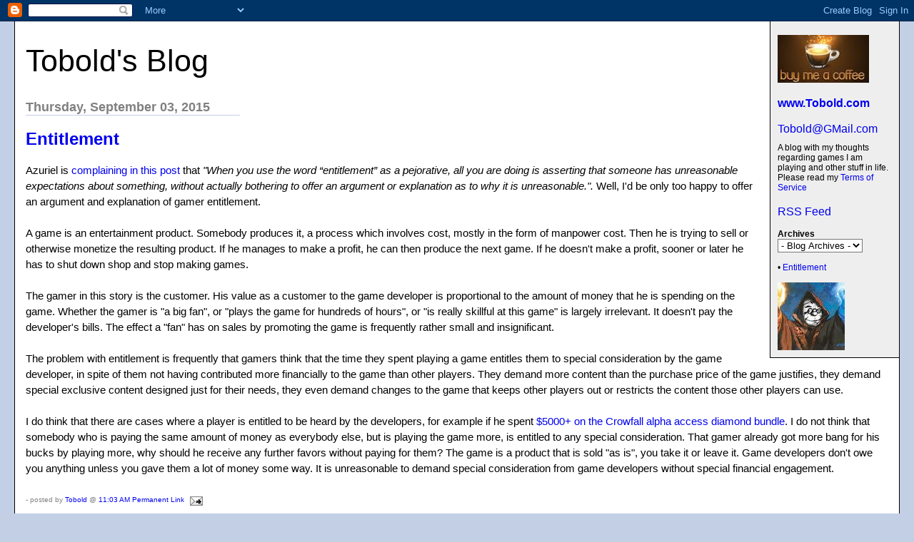

--- FILE ---
content_type: text/html; charset=UTF-8
request_url: https://tobolds.blogspot.com/2015/09/entitlement.html?showComment=1441287804361
body_size: 21084
content:
<html><head><title>Tobold's Blog: Entitlement</title>

<style>

body{margin:0px 0px 0px 0px;font-family:arial, helvetica;background-color:#C3CFE5;max-width:1280px;}
#main{margin:20px;border:1px solid #000;background-color:#fff;padding:0px 0px 15px 15px}
#Title{font-size:43px;padding-left:0px;padding-top:10px;text-transform:none}
#Title a {text-decoration:inherit;color:inherit;}
#Description{padding:0px;padding-top:10px;font-size:12px;font-weight:normal}
.DateHeader{border-bottom:solid 1px #C3CFE5;font-size:18px;text-align:left;margin-top:30px;width:300px;margin-bottom:0px;color:gray;font-weight:bold}
.PostTitle{font-size:24px;font-weight:bold;font-family:arial, helvetica;}
.Post{margin-bottom:20px;font-size:15px;padding-right:15px;line-height:22px;font-family:arial, helvetica;color:black;}
.PostFooter{margin-bottom:10px;margin-left:0px;color:gray;font-size:10px}
#menu{border-left:1px solid #000;border-bottom:1px solid #000;float:right;padding:10px;width:160px;margin:0px 0px 10px 10px;background-color:#eee}
p{margin:0px 10px 10px 10px}
#SideBar{font-size:12px;margin-top:15px}
a{text-decoration:none}
a:hover{background-color:#C3CFE5}
.blogComments{font-size:16px;font-weight:bold;font-family:arial, helvetica;}
.blogComment{margin-bottom:20px;font-size:15px;font-weight:normal;padding-right:15px;line-height:22px;font-family:arial, helvetica;color:black;}
.deleted-comment {font-style:italic;color:gray;}
.byline{margin-bottom:10px;margin-left:0px;margin-right:10px;color:gray;font-size:10px;display:inline;}
.profile-datablock { }
.profile-img {display:inline;}
.profile-img img {float:left;margin:0 10px 5px 0;}
.profile-data strong {display:block;}
.profile-textblock {margin-left:0px;}
.profile-link {margin-left:0px;}
h2.sidebar-title {font-size:inherit;}
blockquote {margin: 1em 200px 1em 5em; font-style: italic; background: #EEE; padding:10px;}
</style>
<!-- Meta Information -->
<script type="text/javascript">(function() { (function(){function b(g){this.t={};this.tick=function(h,m,f){var n=f!=void 0?f:(new Date).getTime();this.t[h]=[n,m];if(f==void 0)try{window.console.timeStamp("CSI/"+h)}catch(q){}};this.getStartTickTime=function(){return this.t.start[0]};this.tick("start",null,g)}var a;if(window.performance)var e=(a=window.performance.timing)&&a.responseStart;var p=e>0?new b(e):new b;window.jstiming={Timer:b,load:p};if(a){var c=a.navigationStart;c>0&&e>=c&&(window.jstiming.srt=e-c)}if(a){var d=window.jstiming.load;
c>0&&e>=c&&(d.tick("_wtsrt",void 0,c),d.tick("wtsrt_","_wtsrt",e),d.tick("tbsd_","wtsrt_"))}try{a=null,window.chrome&&window.chrome.csi&&(a=Math.floor(window.chrome.csi().pageT),d&&c>0&&(d.tick("_tbnd",void 0,window.chrome.csi().startE),d.tick("tbnd_","_tbnd",c))),a==null&&window.gtbExternal&&(a=window.gtbExternal.pageT()),a==null&&window.external&&(a=window.external.pageT,d&&c>0&&(d.tick("_tbnd",void 0,window.external.startE),d.tick("tbnd_","_tbnd",c))),a&&(window.jstiming.pt=a)}catch(g){}})();window.tickAboveFold=function(b){var a=0;if(b.offsetParent){do a+=b.offsetTop;while(b=b.offsetParent)}b=a;b<=750&&window.jstiming.load.tick("aft")};var k=!1;function l(){k||(k=!0,window.jstiming.load.tick("firstScrollTime"))}window.addEventListener?window.addEventListener("scroll",l,!1):window.attachEvent("onscroll",l);
 })();</script><script type="text/javascript">function a(){var b=window.location.href,c=b.split("?");switch(c.length){case 1:return b+"?m=1";case 2:return c[1].search("(^|&)m=")>=0?null:b+"&m=1";default:return null}}var d=navigator.userAgent;if(d.indexOf("Mobile")!=-1&&d.indexOf("WebKit")!=-1&&d.indexOf("iPad")==-1||d.indexOf("Opera Mini")!=-1||d.indexOf("IEMobile")!=-1){var e=a();e&&window.location.replace(e)};
</script><meta http-equiv="Content-Type" content="text/html; charset=UTF-8" />
<meta name="generator" content="Blogger" />
<link rel="icon" type="image/vnd.microsoft.icon" href="https://www.blogger.com/favicon.ico"/>
<link rel="alternate" type="application/atom+xml" title="Tobold&#39;s Blog - Atom" href="https://tobolds.blogspot.com/feeds/posts/default" />
<link rel="alternate" type="application/rss+xml" title="Tobold&#39;s Blog - RSS" href="https://tobolds.blogspot.com/feeds/posts/default?alt=rss" />
<link rel="service.post" type="application/atom+xml" title="Tobold&#39;s Blog - Atom" href="https://www.blogger.com/feeds/5584578/posts/default" />
<link rel="alternate" type="application/atom+xml" title="Tobold&#39;s Blog - Atom" href="https://tobolds.blogspot.com/feeds/53370626644295283/comments/default" />
<link rel="stylesheet" type="text/css" href="https://www.blogger.com/static/v1/v-css/1601750677-blog_controls.css"/>
<link rel="stylesheet" type="text/css" href="https://www.blogger.com/dyn-css/authorization.css?targetBlogID=5584578&zx=d32fdf0c-5dfa-4b3a-8570-ba38429c61f4"/>

<meta name="google-site-verification" content="CLbKgRXQZiHtukjpiJrlZV9CCjExY7VxNQmf_yi4vV0" />
<script type="text/javascript" src="https://apis.google.com/js/plusone.js"></script>
<meta name='google-adsense-platform-account' content='ca-host-pub-1556223355139109'/>
<meta name='google-adsense-platform-domain' content='blogspot.com'/>
<!-- --><style type="text/css">@import url(//www.blogger.com/static/v1/v-css/navbar/3334278262-classic.css);
div.b-mobile {display:none;}
</style>

</head><body><script type="text/javascript">
    function setAttributeOnload(object, attribute, val) {
      if(window.addEventListener) {
        window.addEventListener('load',
          function(){ object[attribute] = val; }, false);
      } else {
        window.attachEvent('onload', function(){ object[attribute] = val; });
      }
    }
  </script>
<div id="navbar-iframe-container"></div>
<script type="text/javascript" src="https://apis.google.com/js/platform.js"></script>
<script type="text/javascript">
      gapi.load("gapi.iframes:gapi.iframes.style.bubble", function() {
        if (gapi.iframes && gapi.iframes.getContext) {
          gapi.iframes.getContext().openChild({
              url: 'https://www.blogger.com/navbar/5584578?origin\x3dhttps://tobolds.blogspot.com',
              where: document.getElementById("navbar-iframe-container"),
              id: "navbar-iframe"
          });
        }
      });
    </script>

<div id="main">
	<div id="menu">
                  <br/>
<form action="https://www.paypal.com/cgi-bin/webscr" method="post">
<input type="hidden" name="cmd" value="_s-xclick">
<input type="hidden" name="hosted_button_id" value="PE3NMB5CXCCDU">
<input type="image" src="https://blogger.googleusercontent.com/img/b/R29vZ2xl/AVvXsEiBM5D0QTZ2jHKscb-jjzDsH5JOzlrUyBHphUu247Cm2c8xKwG-iXY-JnTqm3mD413lIOQPERF8Toc5ND_hEv4ySizlbx9GxsflOZfo5sRovc5ijw9dCKqMTiL711vt1AxVHqVGDQ/s128/Buy-me-a-coffee-small.jpg" border="0" name="submit" alt="PayPal - The safer, easier way to pay online!">
<img alt="" border="0" src="https://www.paypal.com/en_US/i/scr/pixel.gif" width="1" height="1">
</form>
		<b><a href="http://www.Tobold.com/">www.Tobold.com</a></b><br />
		<br/><a href="mailto:Tobold@GMail.com?subject=Your%20MMORPG%20Blog">Tobold@GMail.com</a><br />
		<div id="Description">A blog with my thoughts regarding games I am playing and other stuff in life. Please read my <a href="http://tobolds.blogspot.com/2007/11/tobolds-mmorpg-blog-terms-of-service.html">Terms of Service</a></div>
<br/><a href="http://feeds2.feedburner.com/ToboldsBlog">RSS Feed</a>

<div id="SideBar">

<!--  <div id="profile-container"><h2 class="sidebar-title">About Me</h2>
<dl class="profile-datablock"><dt class="profile-img"><a href="https://www.blogger.com/profile/04354082945218389596"><img src="//blogger.googleusercontent.com/img/b/R29vZ2xl/AVvXsEjuM2C_Q8Unm48KFjOhhIlL6cXY_BsaPP_9V4MPjh-3titjEOTbbjHrUhJCRlIyRCKynCwAmVzZZdPDA34cXvAWFAH39LCloM3L_I8MuLIZvr0qbPfplh-5TGqKpq813gMY9cbh5tQ-yySfKmDHWbEjMPL-OQZnpnzO2tbdvDkcnUUiSic/s220/Tobold.jpg" width="79" height="80" alt="My Photo"></a></dt>
<dd class="profile-data"><strong>Name:</strong> <a rel="author" href="https://www.blogger.com/profile/04354082945218389596"> Tobold </a></dd>
</dl>

<p class="profile-link"><a rel="author" href="https://www.blogger.com/profile/04354082945218389596">View my complete profile</a></p></div> -->

<strong>Archives</strong><br />

<select name="archivemenu" onchange="document.location.href=this.options[this.selectedIndex].value;" style="background-color:#FFFFFF; color:#000000"> 

<option selected> - Blog Archives - </option> 

<!--Reverse Sort Archive Menu Blogger Hack created by Glenn Davey from ROVEBERG.COM --> 

<script type="text/javascript"> 

var archives = new Array(); 

 
archives[archives.length] = new Array('http://tobolds.blogspot.com/2003/07/', 'July 2003'); 
 
archives[archives.length] = new Array('http://tobolds.blogspot.com/2003/08/', 'August 2003'); 
 
archives[archives.length] = new Array('http://tobolds.blogspot.com/2003/09/', 'September 2003'); 
 
archives[archives.length] = new Array('http://tobolds.blogspot.com/2003/10/', 'October 2003'); 
 
archives[archives.length] = new Array('http://tobolds.blogspot.com/2003/11/', 'November 2003'); 
 
archives[archives.length] = new Array('http://tobolds.blogspot.com/2003/12/', 'December 2003'); 
 
archives[archives.length] = new Array('http://tobolds.blogspot.com/2004/02/', 'February 2004'); 
 
archives[archives.length] = new Array('http://tobolds.blogspot.com/2004/03/', 'March 2004'); 
 
archives[archives.length] = new Array('http://tobolds.blogspot.com/2004/04/', 'April 2004'); 
 
archives[archives.length] = new Array('http://tobolds.blogspot.com/2004/05/', 'May 2004'); 
 
archives[archives.length] = new Array('http://tobolds.blogspot.com/2004/06/', 'June 2004'); 
 
archives[archives.length] = new Array('http://tobolds.blogspot.com/2004/07/', 'July 2004'); 
 
archives[archives.length] = new Array('http://tobolds.blogspot.com/2004/08/', 'August 2004'); 
 
archives[archives.length] = new Array('http://tobolds.blogspot.com/2004/09/', 'September 2004'); 
 
archives[archives.length] = new Array('http://tobolds.blogspot.com/2004/10/', 'October 2004'); 
 
archives[archives.length] = new Array('http://tobolds.blogspot.com/2004/11/', 'November 2004'); 
 
archives[archives.length] = new Array('http://tobolds.blogspot.com/2004/12/', 'December 2004'); 
 
archives[archives.length] = new Array('http://tobolds.blogspot.com/2005/01/', 'January 2005'); 
 
archives[archives.length] = new Array('http://tobolds.blogspot.com/2005/02/', 'February 2005'); 
 
archives[archives.length] = new Array('http://tobolds.blogspot.com/2005/03/', 'March 2005'); 
 
archives[archives.length] = new Array('http://tobolds.blogspot.com/2005/04/', 'April 2005'); 
 
archives[archives.length] = new Array('http://tobolds.blogspot.com/2005/05/', 'May 2005'); 
 
archives[archives.length] = new Array('http://tobolds.blogspot.com/2005/06/', 'June 2005'); 
 
archives[archives.length] = new Array('http://tobolds.blogspot.com/2005/07/', 'July 2005'); 
 
archives[archives.length] = new Array('http://tobolds.blogspot.com/2005/08/', 'August 2005'); 
 
archives[archives.length] = new Array('http://tobolds.blogspot.com/2005/09/', 'September 2005'); 
 
archives[archives.length] = new Array('http://tobolds.blogspot.com/2005/10/', 'October 2005'); 
 
archives[archives.length] = new Array('http://tobolds.blogspot.com/2005/11/', 'November 2005'); 
 
archives[archives.length] = new Array('http://tobolds.blogspot.com/2005/12/', 'December 2005'); 
 
archives[archives.length] = new Array('http://tobolds.blogspot.com/2006/01/', 'January 2006'); 
 
archives[archives.length] = new Array('http://tobolds.blogspot.com/2006/02/', 'February 2006'); 
 
archives[archives.length] = new Array('http://tobolds.blogspot.com/2006/03/', 'March 2006'); 
 
archives[archives.length] = new Array('http://tobolds.blogspot.com/2006/04/', 'April 2006'); 
 
archives[archives.length] = new Array('http://tobolds.blogspot.com/2006/05/', 'May 2006'); 
 
archives[archives.length] = new Array('http://tobolds.blogspot.com/2006/06/', 'June 2006'); 
 
archives[archives.length] = new Array('http://tobolds.blogspot.com/2006/07/', 'July 2006'); 
 
archives[archives.length] = new Array('http://tobolds.blogspot.com/2006/08/', 'August 2006'); 
 
archives[archives.length] = new Array('http://tobolds.blogspot.com/2006/09/', 'September 2006'); 
 
archives[archives.length] = new Array('http://tobolds.blogspot.com/2006/10/', 'October 2006'); 
 
archives[archives.length] = new Array('http://tobolds.blogspot.com/2006/11/', 'November 2006'); 
 
archives[archives.length] = new Array('http://tobolds.blogspot.com/2006/12/', 'December 2006'); 
 
archives[archives.length] = new Array('http://tobolds.blogspot.com/2007/01/', 'January 2007'); 
 
archives[archives.length] = new Array('http://tobolds.blogspot.com/2007/02/', 'February 2007'); 
 
archives[archives.length] = new Array('http://tobolds.blogspot.com/2007/03/', 'March 2007'); 
 
archives[archives.length] = new Array('http://tobolds.blogspot.com/2007/04/', 'April 2007'); 
 
archives[archives.length] = new Array('http://tobolds.blogspot.com/2007/05/', 'May 2007'); 
 
archives[archives.length] = new Array('http://tobolds.blogspot.com/2007/06/', 'June 2007'); 
 
archives[archives.length] = new Array('http://tobolds.blogspot.com/2007/07/', 'July 2007'); 
 
archives[archives.length] = new Array('http://tobolds.blogspot.com/2007/08/', 'August 2007'); 
 
archives[archives.length] = new Array('http://tobolds.blogspot.com/2007/09/', 'September 2007'); 
 
archives[archives.length] = new Array('http://tobolds.blogspot.com/2007/10/', 'October 2007'); 
 
archives[archives.length] = new Array('http://tobolds.blogspot.com/2007/11/', 'November 2007'); 
 
archives[archives.length] = new Array('http://tobolds.blogspot.com/2007/12/', 'December 2007'); 
 
archives[archives.length] = new Array('http://tobolds.blogspot.com/2008/01/', 'January 2008'); 
 
archives[archives.length] = new Array('http://tobolds.blogspot.com/2008/02/', 'February 2008'); 
 
archives[archives.length] = new Array('http://tobolds.blogspot.com/2008/03/', 'March 2008'); 
 
archives[archives.length] = new Array('http://tobolds.blogspot.com/2008/04/', 'April 2008'); 
 
archives[archives.length] = new Array('http://tobolds.blogspot.com/2008/05/', 'May 2008'); 
 
archives[archives.length] = new Array('http://tobolds.blogspot.com/2008/06/', 'June 2008'); 
 
archives[archives.length] = new Array('http://tobolds.blogspot.com/2008/07/', 'July 2008'); 
 
archives[archives.length] = new Array('http://tobolds.blogspot.com/2008/08/', 'August 2008'); 
 
archives[archives.length] = new Array('http://tobolds.blogspot.com/2008/09/', 'September 2008'); 
 
archives[archives.length] = new Array('http://tobolds.blogspot.com/2008/10/', 'October 2008'); 
 
archives[archives.length] = new Array('http://tobolds.blogspot.com/2008/11/', 'November 2008'); 
 
archives[archives.length] = new Array('http://tobolds.blogspot.com/2008/12/', 'December 2008'); 
 
archives[archives.length] = new Array('http://tobolds.blogspot.com/2009/01/', 'January 2009'); 
 
archives[archives.length] = new Array('http://tobolds.blogspot.com/2009/02/', 'February 2009'); 
 
archives[archives.length] = new Array('http://tobolds.blogspot.com/2009/03/', 'March 2009'); 
 
archives[archives.length] = new Array('http://tobolds.blogspot.com/2009/04/', 'April 2009'); 
 
archives[archives.length] = new Array('http://tobolds.blogspot.com/2009/05/', 'May 2009'); 
 
archives[archives.length] = new Array('http://tobolds.blogspot.com/2009/06/', 'June 2009'); 
 
archives[archives.length] = new Array('http://tobolds.blogspot.com/2009/07/', 'July 2009'); 
 
archives[archives.length] = new Array('http://tobolds.blogspot.com/2009/08/', 'August 2009'); 
 
archives[archives.length] = new Array('http://tobolds.blogspot.com/2009/09/', 'September 2009'); 
 
archives[archives.length] = new Array('http://tobolds.blogspot.com/2009/10/', 'October 2009'); 
 
archives[archives.length] = new Array('http://tobolds.blogspot.com/2009/11/', 'November 2009'); 
 
archives[archives.length] = new Array('http://tobolds.blogspot.com/2009/12/', 'December 2009'); 
 
archives[archives.length] = new Array('http://tobolds.blogspot.com/2010/01/', 'January 2010'); 
 
archives[archives.length] = new Array('http://tobolds.blogspot.com/2010/02/', 'February 2010'); 
 
archives[archives.length] = new Array('http://tobolds.blogspot.com/2010/03/', 'March 2010'); 
 
archives[archives.length] = new Array('http://tobolds.blogspot.com/2010/04/', 'April 2010'); 
 
archives[archives.length] = new Array('http://tobolds.blogspot.com/2010/05/', 'May 2010'); 
 
archives[archives.length] = new Array('http://tobolds.blogspot.com/2010/06/', 'June 2010'); 
 
archives[archives.length] = new Array('http://tobolds.blogspot.com/2010/07/', 'July 2010'); 
 
archives[archives.length] = new Array('http://tobolds.blogspot.com/2010/08/', 'August 2010'); 
 
archives[archives.length] = new Array('http://tobolds.blogspot.com/2010/09/', 'September 2010'); 
 
archives[archives.length] = new Array('http://tobolds.blogspot.com/2010/10/', 'October 2010'); 
 
archives[archives.length] = new Array('http://tobolds.blogspot.com/2010/11/', 'November 2010'); 
 
archives[archives.length] = new Array('http://tobolds.blogspot.com/2010/12/', 'December 2010'); 
 
archives[archives.length] = new Array('http://tobolds.blogspot.com/2011/01/', 'January 2011'); 
 
archives[archives.length] = new Array('http://tobolds.blogspot.com/2011/02/', 'February 2011'); 
 
archives[archives.length] = new Array('http://tobolds.blogspot.com/2011/03/', 'March 2011'); 
 
archives[archives.length] = new Array('http://tobolds.blogspot.com/2011/04/', 'April 2011'); 
 
archives[archives.length] = new Array('http://tobolds.blogspot.com/2011/05/', 'May 2011'); 
 
archives[archives.length] = new Array('http://tobolds.blogspot.com/2011/06/', 'June 2011'); 
 
archives[archives.length] = new Array('http://tobolds.blogspot.com/2011/07/', 'July 2011'); 
 
archives[archives.length] = new Array('http://tobolds.blogspot.com/2011/08/', 'August 2011'); 
 
archives[archives.length] = new Array('http://tobolds.blogspot.com/2011/09/', 'September 2011'); 
 
archives[archives.length] = new Array('http://tobolds.blogspot.com/2011/10/', 'October 2011'); 
 
archives[archives.length] = new Array('http://tobolds.blogspot.com/2011/11/', 'November 2011'); 
 
archives[archives.length] = new Array('http://tobolds.blogspot.com/2011/12/', 'December 2011'); 
 
archives[archives.length] = new Array('http://tobolds.blogspot.com/2012/01/', 'January 2012'); 
 
archives[archives.length] = new Array('http://tobolds.blogspot.com/2012/02/', 'February 2012'); 
 
archives[archives.length] = new Array('http://tobolds.blogspot.com/2012/03/', 'March 2012'); 
 
archives[archives.length] = new Array('http://tobolds.blogspot.com/2012/04/', 'April 2012'); 
 
archives[archives.length] = new Array('http://tobolds.blogspot.com/2012/05/', 'May 2012'); 
 
archives[archives.length] = new Array('http://tobolds.blogspot.com/2012/06/', 'June 2012'); 
 
archives[archives.length] = new Array('http://tobolds.blogspot.com/2012/07/', 'July 2012'); 
 
archives[archives.length] = new Array('http://tobolds.blogspot.com/2012/08/', 'August 2012'); 
 
archives[archives.length] = new Array('http://tobolds.blogspot.com/2012/09/', 'September 2012'); 
 
archives[archives.length] = new Array('http://tobolds.blogspot.com/2012/10/', 'October 2012'); 
 
archives[archives.length] = new Array('http://tobolds.blogspot.com/2012/11/', 'November 2012'); 
 
archives[archives.length] = new Array('http://tobolds.blogspot.com/2012/12/', 'December 2012'); 
 
archives[archives.length] = new Array('http://tobolds.blogspot.com/2013/01/', 'January 2013'); 
 
archives[archives.length] = new Array('http://tobolds.blogspot.com/2013/02/', 'February 2013'); 
 
archives[archives.length] = new Array('http://tobolds.blogspot.com/2013/03/', 'March 2013'); 
 
archives[archives.length] = new Array('http://tobolds.blogspot.com/2013/04/', 'April 2013'); 
 
archives[archives.length] = new Array('http://tobolds.blogspot.com/2013/05/', 'May 2013'); 
 
archives[archives.length] = new Array('http://tobolds.blogspot.com/2013/06/', 'June 2013'); 
 
archives[archives.length] = new Array('http://tobolds.blogspot.com/2013/07/', 'July 2013'); 
 
archives[archives.length] = new Array('http://tobolds.blogspot.com/2013/08/', 'August 2013'); 
 
archives[archives.length] = new Array('http://tobolds.blogspot.com/2013/09/', 'September 2013'); 
 
archives[archives.length] = new Array('http://tobolds.blogspot.com/2013/10/', 'October 2013'); 
 
archives[archives.length] = new Array('http://tobolds.blogspot.com/2013/11/', 'November 2013'); 
 
archives[archives.length] = new Array('http://tobolds.blogspot.com/2013/12/', 'December 2013'); 
 
archives[archives.length] = new Array('http://tobolds.blogspot.com/2014/01/', 'January 2014'); 
 
archives[archives.length] = new Array('http://tobolds.blogspot.com/2014/02/', 'February 2014'); 
 
archives[archives.length] = new Array('http://tobolds.blogspot.com/2014/03/', 'March 2014'); 
 
archives[archives.length] = new Array('http://tobolds.blogspot.com/2014/04/', 'April 2014'); 
 
archives[archives.length] = new Array('http://tobolds.blogspot.com/2014/05/', 'May 2014'); 
 
archives[archives.length] = new Array('http://tobolds.blogspot.com/2014/06/', 'June 2014'); 
 
archives[archives.length] = new Array('http://tobolds.blogspot.com/2014/07/', 'July 2014'); 
 
archives[archives.length] = new Array('http://tobolds.blogspot.com/2014/08/', 'August 2014'); 
 
archives[archives.length] = new Array('http://tobolds.blogspot.com/2014/09/', 'September 2014'); 
 
archives[archives.length] = new Array('http://tobolds.blogspot.com/2014/10/', 'October 2014'); 
 
archives[archives.length] = new Array('http://tobolds.blogspot.com/2014/11/', 'November 2014'); 
 
archives[archives.length] = new Array('http://tobolds.blogspot.com/2014/12/', 'December 2014'); 
 
archives[archives.length] = new Array('http://tobolds.blogspot.com/2015/01/', 'January 2015'); 
 
archives[archives.length] = new Array('http://tobolds.blogspot.com/2015/02/', 'February 2015'); 
 
archives[archives.length] = new Array('http://tobolds.blogspot.com/2015/03/', 'March 2015'); 
 
archives[archives.length] = new Array('http://tobolds.blogspot.com/2015/04/', 'April 2015'); 
 
archives[archives.length] = new Array('http://tobolds.blogspot.com/2015/05/', 'May 2015'); 
 
archives[archives.length] = new Array('http://tobolds.blogspot.com/2015/06/', 'June 2015'); 
 
archives[archives.length] = new Array('http://tobolds.blogspot.com/2015/07/', 'July 2015'); 
 
archives[archives.length] = new Array('http://tobolds.blogspot.com/2015/08/', 'August 2015'); 
 
archives[archives.length] = new Array('http://tobolds.blogspot.com/2015/09/', 'September 2015'); 
 
archives[archives.length] = new Array('http://tobolds.blogspot.com/2015/10/', 'October 2015'); 
 
archives[archives.length] = new Array('http://tobolds.blogspot.com/2015/11/', 'November 2015'); 
 
archives[archives.length] = new Array('http://tobolds.blogspot.com/2015/12/', 'December 2015'); 
 
archives[archives.length] = new Array('http://tobolds.blogspot.com/2016/01/', 'January 2016'); 
 
archives[archives.length] = new Array('http://tobolds.blogspot.com/2016/02/', 'February 2016'); 
 
archives[archives.length] = new Array('http://tobolds.blogspot.com/2016/03/', 'March 2016'); 
 
archives[archives.length] = new Array('http://tobolds.blogspot.com/2016/04/', 'April 2016'); 
 
archives[archives.length] = new Array('http://tobolds.blogspot.com/2016/05/', 'May 2016'); 
 
archives[archives.length] = new Array('http://tobolds.blogspot.com/2016/06/', 'June 2016'); 
 
archives[archives.length] = new Array('http://tobolds.blogspot.com/2016/07/', 'July 2016'); 
 
archives[archives.length] = new Array('http://tobolds.blogspot.com/2016/08/', 'August 2016'); 
 
archives[archives.length] = new Array('http://tobolds.blogspot.com/2016/09/', 'September 2016'); 
 
archives[archives.length] = new Array('http://tobolds.blogspot.com/2016/10/', 'October 2016'); 
 
archives[archives.length] = new Array('http://tobolds.blogspot.com/2016/11/', 'November 2016'); 
 
archives[archives.length] = new Array('http://tobolds.blogspot.com/2016/12/', 'December 2016'); 
 
archives[archives.length] = new Array('http://tobolds.blogspot.com/2017/01/', 'January 2017'); 
 
archives[archives.length] = new Array('http://tobolds.blogspot.com/2017/02/', 'February 2017'); 
 
archives[archives.length] = new Array('http://tobolds.blogspot.com/2017/03/', 'March 2017'); 
 
archives[archives.length] = new Array('http://tobolds.blogspot.com/2017/04/', 'April 2017'); 
 
archives[archives.length] = new Array('http://tobolds.blogspot.com/2017/05/', 'May 2017'); 
 
archives[archives.length] = new Array('http://tobolds.blogspot.com/2017/06/', 'June 2017'); 
 
archives[archives.length] = new Array('http://tobolds.blogspot.com/2017/07/', 'July 2017'); 
 
archives[archives.length] = new Array('http://tobolds.blogspot.com/2017/08/', 'August 2017'); 
 
archives[archives.length] = new Array('http://tobolds.blogspot.com/2017/09/', 'September 2017'); 
 
archives[archives.length] = new Array('http://tobolds.blogspot.com/2017/10/', 'October 2017'); 
 
archives[archives.length] = new Array('http://tobolds.blogspot.com/2017/11/', 'November 2017'); 
 
archives[archives.length] = new Array('http://tobolds.blogspot.com/2017/12/', 'December 2017'); 
 
archives[archives.length] = new Array('http://tobolds.blogspot.com/2018/01/', 'January 2018'); 
 
archives[archives.length] = new Array('http://tobolds.blogspot.com/2018/02/', 'February 2018'); 
 
archives[archives.length] = new Array('http://tobolds.blogspot.com/2018/03/', 'March 2018'); 
 
archives[archives.length] = new Array('http://tobolds.blogspot.com/2018/04/', 'April 2018'); 
 
archives[archives.length] = new Array('http://tobolds.blogspot.com/2018/05/', 'May 2018'); 
 
archives[archives.length] = new Array('http://tobolds.blogspot.com/2018/06/', 'June 2018'); 
 
archives[archives.length] = new Array('http://tobolds.blogspot.com/2018/07/', 'July 2018'); 
 
archives[archives.length] = new Array('http://tobolds.blogspot.com/2018/08/', 'August 2018'); 
 
archives[archives.length] = new Array('http://tobolds.blogspot.com/2018/09/', 'September 2018'); 
 
archives[archives.length] = new Array('http://tobolds.blogspot.com/2018/10/', 'October 2018'); 
 
archives[archives.length] = new Array('http://tobolds.blogspot.com/2018/11/', 'November 2018'); 
 
archives[archives.length] = new Array('http://tobolds.blogspot.com/2018/12/', 'December 2018'); 
 
archives[archives.length] = new Array('http://tobolds.blogspot.com/2019/01/', 'January 2019'); 
 
archives[archives.length] = new Array('http://tobolds.blogspot.com/2019/02/', 'February 2019'); 
 
archives[archives.length] = new Array('http://tobolds.blogspot.com/2019/03/', 'March 2019'); 
 
archives[archives.length] = new Array('http://tobolds.blogspot.com/2019/04/', 'April 2019'); 
 
archives[archives.length] = new Array('http://tobolds.blogspot.com/2019/05/', 'May 2019'); 
 
archives[archives.length] = new Array('http://tobolds.blogspot.com/2019/06/', 'June 2019'); 
 
archives[archives.length] = new Array('http://tobolds.blogspot.com/2019/07/', 'July 2019'); 
 
archives[archives.length] = new Array('http://tobolds.blogspot.com/2019/08/', 'August 2019'); 
 
archives[archives.length] = new Array('http://tobolds.blogspot.com/2019/09/', 'September 2019'); 
 
archives[archives.length] = new Array('http://tobolds.blogspot.com/2019/10/', 'October 2019'); 
 
archives[archives.length] = new Array('http://tobolds.blogspot.com/2019/11/', 'November 2019'); 
 
archives[archives.length] = new Array('http://tobolds.blogspot.com/2019/12/', 'December 2019'); 
 
archives[archives.length] = new Array('http://tobolds.blogspot.com/2020/01/', 'January 2020'); 
 
archives[archives.length] = new Array('http://tobolds.blogspot.com/2020/02/', 'February 2020'); 
 
archives[archives.length] = new Array('http://tobolds.blogspot.com/2020/03/', 'March 2020'); 
 
archives[archives.length] = new Array('http://tobolds.blogspot.com/2020/04/', 'April 2020'); 
 
archives[archives.length] = new Array('http://tobolds.blogspot.com/2020/05/', 'May 2020'); 
 
archives[archives.length] = new Array('http://tobolds.blogspot.com/2020/06/', 'June 2020'); 
 
archives[archives.length] = new Array('http://tobolds.blogspot.com/2020/07/', 'July 2020'); 
 
archives[archives.length] = new Array('http://tobolds.blogspot.com/2020/08/', 'August 2020'); 
 
archives[archives.length] = new Array('http://tobolds.blogspot.com/2020/09/', 'September 2020'); 
 
archives[archives.length] = new Array('http://tobolds.blogspot.com/2020/10/', 'October 2020'); 
 
archives[archives.length] = new Array('http://tobolds.blogspot.com/2020/11/', 'November 2020'); 
 
archives[archives.length] = new Array('http://tobolds.blogspot.com/2020/12/', 'December 2020'); 
 
archives[archives.length] = new Array('http://tobolds.blogspot.com/2021/01/', 'January 2021'); 
 
archives[archives.length] = new Array('http://tobolds.blogspot.com/2021/02/', 'February 2021'); 
 
archives[archives.length] = new Array('http://tobolds.blogspot.com/2021/03/', 'March 2021'); 
 
archives[archives.length] = new Array('http://tobolds.blogspot.com/2021/04/', 'April 2021'); 
 
archives[archives.length] = new Array('http://tobolds.blogspot.com/2021/05/', 'May 2021'); 
 
archives[archives.length] = new Array('http://tobolds.blogspot.com/2021/06/', 'June 2021'); 
 
archives[archives.length] = new Array('http://tobolds.blogspot.com/2021/07/', 'July 2021'); 
 
archives[archives.length] = new Array('http://tobolds.blogspot.com/2021/08/', 'August 2021'); 
 
archives[archives.length] = new Array('http://tobolds.blogspot.com/2021/09/', 'September 2021'); 
 
archives[archives.length] = new Array('http://tobolds.blogspot.com/2021/10/', 'October 2021'); 
 
archives[archives.length] = new Array('http://tobolds.blogspot.com/2021/11/', 'November 2021'); 
 
archives[archives.length] = new Array('http://tobolds.blogspot.com/2021/12/', 'December 2021'); 
 
archives[archives.length] = new Array('http://tobolds.blogspot.com/2022/01/', 'January 2022'); 
 
archives[archives.length] = new Array('http://tobolds.blogspot.com/2022/02/', 'February 2022'); 
 
archives[archives.length] = new Array('http://tobolds.blogspot.com/2022/03/', 'March 2022'); 
 
archives[archives.length] = new Array('http://tobolds.blogspot.com/2022/04/', 'April 2022'); 
 
archives[archives.length] = new Array('http://tobolds.blogspot.com/2022/05/', 'May 2022'); 
 
archives[archives.length] = new Array('http://tobolds.blogspot.com/2022/06/', 'June 2022'); 
 
archives[archives.length] = new Array('http://tobolds.blogspot.com/2022/07/', 'July 2022'); 
 
archives[archives.length] = new Array('http://tobolds.blogspot.com/2022/08/', 'August 2022'); 
 
archives[archives.length] = new Array('http://tobolds.blogspot.com/2022/09/', 'September 2022'); 
 
archives[archives.length] = new Array('http://tobolds.blogspot.com/2022/10/', 'October 2022'); 
 
archives[archives.length] = new Array('http://tobolds.blogspot.com/2022/11/', 'November 2022'); 
 
archives[archives.length] = new Array('http://tobolds.blogspot.com/2022/12/', 'December 2022'); 
 
archives[archives.length] = new Array('http://tobolds.blogspot.com/2023/01/', 'January 2023'); 
 
archives[archives.length] = new Array('http://tobolds.blogspot.com/2023/02/', 'February 2023'); 
 
archives[archives.length] = new Array('http://tobolds.blogspot.com/2023/03/', 'March 2023'); 
 
archives[archives.length] = new Array('http://tobolds.blogspot.com/2023/04/', 'April 2023'); 
 
archives[archives.length] = new Array('http://tobolds.blogspot.com/2023/05/', 'May 2023'); 
 
archives[archives.length] = new Array('http://tobolds.blogspot.com/2023/06/', 'June 2023'); 
 
archives[archives.length] = new Array('http://tobolds.blogspot.com/2023/07/', 'July 2023'); 
 
archives[archives.length] = new Array('http://tobolds.blogspot.com/2023/08/', 'August 2023'); 
 
archives[archives.length] = new Array('http://tobolds.blogspot.com/2023/09/', 'September 2023'); 
 
archives[archives.length] = new Array('http://tobolds.blogspot.com/2023/10/', 'October 2023'); 
 
archives[archives.length] = new Array('http://tobolds.blogspot.com/2023/11/', 'November 2023'); 
 
archives[archives.length] = new Array('http://tobolds.blogspot.com/2023/12/', 'December 2023'); 
 
archives[archives.length] = new Array('http://tobolds.blogspot.com/2024/01/', 'January 2024'); 
 
archives[archives.length] = new Array('http://tobolds.blogspot.com/2024/02/', 'February 2024'); 
 
archives[archives.length] = new Array('http://tobolds.blogspot.com/2024/03/', 'March 2024'); 
 
archives[archives.length] = new Array('http://tobolds.blogspot.com/2024/04/', 'April 2024'); 
 
archives[archives.length] = new Array('http://tobolds.blogspot.com/2024/05/', 'May 2024'); 
 
archives[archives.length] = new Array('http://tobolds.blogspot.com/2024/06/', 'June 2024'); 
 
archives[archives.length] = new Array('http://tobolds.blogspot.com/2024/07/', 'July 2024'); 
 
archives[archives.length] = new Array('http://tobolds.blogspot.com/2024/08/', 'August 2024'); 
 
archives[archives.length] = new Array('http://tobolds.blogspot.com/2024/09/', 'September 2024'); 
 
archives[archives.length] = new Array('http://tobolds.blogspot.com/2024/10/', 'October 2024'); 
 
archives[archives.length] = new Array('http://tobolds.blogspot.com/2024/11/', 'November 2024'); 
 
archives[archives.length] = new Array('http://tobolds.blogspot.com/2024/12/', 'December 2024'); 
 
archives[archives.length] = new Array('http://tobolds.blogspot.com/2025/01/', 'January 2025'); 
 
archives[archives.length] = new Array('http://tobolds.blogspot.com/2025/02/', 'February 2025'); 
 
archives[archives.length] = new Array('http://tobolds.blogspot.com/2025/03/', 'March 2025'); 
 
archives[archives.length] = new Array('http://tobolds.blogspot.com/2025/04/', 'April 2025'); 
 
archives[archives.length] = new Array('http://tobolds.blogspot.com/2025/05/', 'May 2025'); 
 
archives[archives.length] = new Array('http://tobolds.blogspot.com/2025/06/', 'June 2025'); 
 
archives[archives.length] = new Array('http://tobolds.blogspot.com/2025/07/', 'July 2025'); 
 
archives[archives.length] = new Array('http://tobolds.blogspot.com/2025/08/', 'August 2025'); 
 
archives[archives.length] = new Array('http://tobolds.blogspot.com/2025/09/', 'September 2025'); 
 
archives[archives.length] = new Array('http://tobolds.blogspot.com/2025/10/', 'October 2025'); 
 
archives[archives.length] = new Array('http://tobolds.blogspot.com/2025/11/', 'November 2025'); 
 
archives[archives.length] = new Array('http://tobolds.blogspot.com/2025/12/', 'December 2025'); 
 
archives[archives.length] = new Array('http://tobolds.blogspot.com/2026/01/', 'January 2026'); 
 

for (var i=archives.length-1;i>=0;i--) { 
document.write('<option value=\"' + archives[i][0] + '\">' + archives[i][1] + '</option>'); 
} 

</script> 
</select>
	<br />
         <br />
	 
		 
			&#149; <a href="http://tobolds.blogspot.com/2015/09/entitlement.html">Entitlement</a> <br /> 
		 
	 
<br /><img src="https://blogger.googleusercontent.com/img/b/R29vZ2xl/AVvXsEjFc3oabuTKZgiVdkjDb-602E2MDtuKYqnsC9S7wi5yHSNVKx4grIp5xnijnhDfPmOcb1rp9ywkCDXPMiHZtgSAMVOgC_R5dJQv_Z2wp38y1TkYgEOYWePKWNldXa2Jfb_zDZ99UafMJXR702tIgoLncSV6r8PSdRU04EB-uIuMbSO15Zs_jpXp0w/s1600/ToboldsAvatar.jpg">
<br /><script type="text/javascript" language="Javascript">if (location.href.indexOf("archive")!=-1) document.write("<strong><a href=\"http://tobolds.blogspot.com/\">>> Home</a></strong>");</script>
</div>
	</div>
	<div id="Title">
    <a href="http://tobolds.blogspot.com/">
	Tobold's Blog
	</a>

  </div>
	   
   
        <div class="DateHeader">Thursday, September 03, 2015</div>
   

       <div class="Post">
           <a name="53370626644295283">&nbsp;</a><br />
      <span class="PostTitle">
<a href="http://tobolds.blogspot.com/2015/09/entitlement.html" title="permanent link">Entitlement</a> 
      </span><br /><br />
      <div dir="ltr" style="text-align: left;" trbidi="on">
Azuriel is <a href="http://inanage.com/2015/08/31/the-best-of-in-an-age-vol-1/">complaining in this post</a> that <i>"When you use the word “entitlement” as a pejorative, all you are doing is asserting that someone has unreasonable expectations about something, without actually bothering to offer an argument or explanation as to why it is unreasonable.".</i> Well, I'd be only too happy to offer an argument and explanation of gamer entitlement.<br />
<br />
A game is an entertainment product. Somebody produces it, a process which involves cost, mostly in the form of manpower cost. Then he is trying to sell or otherwise monetize the resulting product. If he manages to make a profit, he can then produce the next game. If he doesn't make a profit, sooner or later he has to shut down shop and stop making games.<br />
<br />
The gamer in this story is the customer. His value as a customer to the game developer is proportional to the amount of money that he is spending on the game. Whether the gamer is "a big fan", or "plays the game for hundreds of hours", or "is really skillful at this game" is largely irrelevant. It doesn't pay the developer's bills. The effect a "fan" has on sales by promoting the game is frequently rather small and insignificant.<br />
<br />
The problem with entitlement is frequently that gamers think that the time they spent playing a game entitles them to special consideration by the game developer, in spite of them not having contributed more financially to the game than other players. They demand more content than the purchase price of the game justifies, they demand special exclusive content designed just for their needs, they even demand changes to the game that keeps other players out or restricts the content those other players can use.<br />
<br />
I do think that there are cases where a player is entitled to be heard by the developers, for example if he spent <a href="http://www.mmogames.com/gamenews/finally-time-play-crowfall/">$5000+ on the Crowfall alpha access diamond bundle</a>. I do not think that somebody who is paying the same amount of money as everybody else, but is playing the game more, is entitled to any special consideration. That gamer already got more bang for his bucks by playing more, why should he receive any further favors without paying for them? The game is a product that is sold "as is", you take it or leave it. Game developers don't owe you anything unless you gave them a lot of money some way. It is unreasonable to demand special consideration from game developers without special financial engagement.</div>
<br />
      <script src="//feeds.feedburner.com/~s/ToboldsBlog?i=http://tobolds.blogspot.com/2015/09/entitlement.html" type="text/javascript" charset="utf-8"></script>
     <span class="PostFooter">
     - posted by <a href="//www.blogger.com/profile/1686694">Tobold</a> @ <a href="http://tobolds.blogspot.com/2015/09/entitlement.html" title="permanent link">11:03 AM Permanent Link</a> <span class="item-action"><a href="https://www.blogger.com/email-post/5584578/53370626644295283" title="Email Post"><img class="icon-action" alt="" src="https://resources.blogblog.com/img/icon18_email.gif" height="13" width="18"/></a></span><span class="item-control blog-admin pid-470892214"><a style="border:none;" href="https://www.blogger.com/post-edit.g?blogID=5584578&postID=53370626644295283&from=pencil" title="Edit Post"><img class="icon-action" alt="" src="https://resources.blogblog.com/img/icon18_edit_allbkg.gif" height="18" width="18"></a></span>

<div>
<g:plusone></g:plusone>
</div>
      </span>
   </div>


 
  <div class="blogComments">
	<a name="comments"></a>
			Comments:
			
			<div class="blogComment" style="margin-right: 180px;background-color:#eee;padding:10px;border:1px solid;">
				<a name="2149288053749215251"></a> 				I would disagree in only one area. A lot of games are sold today not as a product but as a service. In those cases the customer expects a quality &quot;service&quot; just like they would expect from any other service. Games that the developers bill as a service should be held to a different standard then something that is just a product. Diablo 3 comes to my mind as a good game that is using a &quot;service&quot; model. The latest Simcity would be on the opposite end of that.<br /><br />Otherwise you are spot on. The only thing gamers are entitled to is to receive something that is in working condition, just like any other product.<br />

				<div class="byline"><a href="http://tobolds.blogspot.com/2015/09/entitlement.html?showComment=1441273977515#c2149288053749215251" title="permanent link">#</a> posted by <span style="line-height:16px" class="comment-icon blogger-comment-icon"><img src="https://resources.blogblog.com/img/b16-rounded.gif" alt="Blogger" style="display:inline;" /></span>&nbsp;<a href="https://www.blogger.com/profile/12783165070724855681" rel="nofollow">Bigeye</a> : 3/9/15 11:52</div>
				<span class="item-control blog-admin pid-1746155405"><a style="border:none;" href="https://www.blogger.com/comment/delete/5584578/2149288053749215251" title="Delete Comment" ><span class="delete-comment-icon">&nbsp;</span></a></span>
			</div>
			
			<div class="blogComment" style="margin-right: 180px;background-color:#eee;padding:10px;border:1px solid;">
				<a name="81102184610054039"></a> 				I don&#39;t know if I agree with that.<br />On the one hand I do agree that the customers do not &#39;deserve&#39; or have the right to get more. They did buy the product as is.<br /><br />That said, I don&#39;t think that means they don&#39;t have the right to complain. A complaining customer is still someone who cares enough to stay and wants more + all the complaints combined will have useful feedback. Without the complaining a lot more people would just leave<br />

				<div class="byline"><a href="http://tobolds.blogspot.com/2015/09/entitlement.html?showComment=1441277446287#c81102184610054039" title="permanent link">#</a> posted by <span style="line-height:16px" class="comment-icon blogger-comment-icon"><img src="https://resources.blogblog.com/img/b16-rounded.gif" alt="Blogger" style="display:inline;" /></span>&nbsp;<a href="https://www.blogger.com/profile/15841412794943726014" rel="nofollow">Caldazar</a> : 3/9/15 12:50</div>
				<span class="item-control blog-admin pid-1523799149"><a style="border:none;" href="https://www.blogger.com/comment/delete/5584578/81102184610054039" title="Delete Comment" ><span class="delete-comment-icon">&nbsp;</span></a></span>
			</div>
			
			<div class="blogComment" style="margin-right: 180px;background-color:#eee;padding:10px;border:1px solid;">
				<a name="5097727098219196325"></a> 				It seems someone feels entitled http://tobolds.blogspot.hu/2015/09/minor-comfort-feature.html to more ore and herbs than other players just because he flies around more, while paying the same subscription.<br /><br />Mining and Herbalism will NEVER come back. They were killed by Garrison Mine/Garden on purpose, because the exclusive ore and herbs in the garrison give equal income to everyone. Deal with it, you basement dwelling no lifer nerd!<br />

				<div class="byline"><a href="http://tobolds.blogspot.com/2015/09/entitlement.html?showComment=1441277480089#c5097727098219196325" title="permanent link">#</a> posted by <span style="line-height:16px" class="comment-icon blogger-comment-icon"><img src="https://resources.blogblog.com/img/b16-rounded.gif" alt="Blogger" style="display:inline;" /></span>&nbsp;<a href="https://www.blogger.com/profile/07072766785893313616" rel="nofollow">Gevlon</a> : 3/9/15 12:51</div>
				<span class="item-control blog-admin pid-48236678"><a style="border:none;" href="https://www.blogger.com/comment/delete/5584578/5097727098219196325" title="Delete Comment" ><span class="delete-comment-icon">&nbsp;</span></a></span>
			</div>
			
			<div class="blogComment" style="margin-right: 180px;background-color:#eee;padding:10px;border:1px solid;">
				<a name="3945289369704857927"></a> 				I mostly agree when games are products. You buy the game and at that point the entire investment is sunk. You aren&#39;t entitled to anything extra. You paid for what you got so you got what you paid for. The only exception would be where you were mis-sold on an expectation that materially differs from the end product.<br /><br />I disagree when games are considered to be services. You are no longer making a one-off payment but a series of transactions to maintain the relationship. The user is entitled to an input and consideration on how the service provides value for both parties. That&#39;s why the games-as-services argument is silly.<br />

				<div class="byline"><a href="http://tobolds.blogspot.com/2015/09/entitlement.html?showComment=1441279032789#c3945289369704857927" title="permanent link">#</a> posted by <span style="line-height:16px" class="comment-icon anon-comment-icon"><img src="https://resources.blogblog.com/img/anon16-rounded.gif" alt="Anonymous" style="display:inline;" /></span>&nbsp;<span class="anon-comment-author">Anonymous</span> : 3/9/15 13:17</div>
				<span class="item-control blog-admin pid-1658040438"><a style="border:none;" href="https://www.blogger.com/comment/delete/5584578/3945289369704857927" title="Delete Comment" ><span class="delete-comment-icon">&nbsp;</span></a></span>
			</div>
			
			<div class="blogComment" style="margin-right: 180px;background-color:#eee;padding:10px;border:1px solid;">
				<a name="4534615067904131972"></a> 				<i>They demand more content than the purchase price of the game justifies, they demand special exclusive content designed just for their needs, they even demand changes to the game that keeps other players out or restricts the content those other players can use.</i><br /><br />So in short, as a player you have to shut up, never criticize the game and pack up and leave in silence if you don&#39;t like it?<br />

				<div class="byline"><a href="http://tobolds.blogspot.com/2015/09/entitlement.html?showComment=1441279312696#c4534615067904131972" title="permanent link">#</a> posted by <span style="line-height:16px" class="comment-icon blogger-comment-icon"><img src="https://resources.blogblog.com/img/b16-rounded.gif" alt="Blogger" style="display:inline;" /></span>&nbsp;<a href="https://www.blogger.com/profile/01435861741164342377" rel="nofollow">Helistar</a> : 3/9/15 13:21</div>
				<span class="item-control blog-admin pid-2002029945"><a style="border:none;" href="https://www.blogger.com/comment/delete/5584578/4534615067904131972" title="Delete Comment" ><span class="delete-comment-icon">&nbsp;</span></a></span>
			</div>
			
			<div class="blogComment" style="margin-right: 180px;background-color:#eee;padding:10px;border:1px solid;">
				<a name="7988591738631544198"></a> 				<i>The user is entitled to an input and consideration on how the service provides value for both parties.</i><br /><br />I have lots of service providers, e.g. for my telephone and internet, or for the electricity and gas in my house. Have you ever tried to even *contact* one of your service providers? It is nearly impossible, you&#39;ll end up in endless telephone answering machine loops until you finally get to speak to a guy in Bangalore who has no idea how to help you. Why would games be any different? If you don&#39;t like the service, you can try to find a better provider. Other than that you aren&#39;t entitled to any input.<br />

				<div class="byline"><a href="http://tobolds.blogspot.com/2015/09/entitlement.html?showComment=1441279408906#c7988591738631544198" title="permanent link">#</a> posted by <span style="line-height:16px" class="comment-icon blogger-comment-icon"><img src="https://resources.blogblog.com/img/b16-rounded.gif" alt="Blogger" style="display:inline;" /></span>&nbsp;<a href="https://www.blogger.com/profile/04354082945218389596" rel="nofollow">Tobold</a> : 3/9/15 13:23</div>
				<span class="item-control blog-admin pid-470892214"><a style="border:none;" href="https://www.blogger.com/comment/delete/5584578/7988591738631544198" title="Delete Comment" ><span class="delete-comment-icon">&nbsp;</span></a></span>
			</div>
			
			<div class="blogComment" style="margin-right: 180px;background-color:#eee;padding:10px;border:1px solid;">
				<a name="6220192835520069578"></a> 				<i>So in short, as a player you have to shut up, never criticize the game and pack up and leave in silence if you don&#39;t like it?</i><br /><br />I never said that. You are entitled to complain as much as you want. You just aren&#39;t entitled to anybody listening to those complaints.<br />

				<div class="byline"><a href="http://tobolds.blogspot.com/2015/09/entitlement.html?showComment=1441279520151#c6220192835520069578" title="permanent link">#</a> posted by <span style="line-height:16px" class="comment-icon blogger-comment-icon"><img src="https://resources.blogblog.com/img/b16-rounded.gif" alt="Blogger" style="display:inline;" /></span>&nbsp;<a href="https://www.blogger.com/profile/04354082945218389596" rel="nofollow">Tobold</a> : 3/9/15 13:25</div>
				<span class="item-control blog-admin pid-470892214"><a style="border:none;" href="https://www.blogger.com/comment/delete/5584578/6220192835520069578" title="Delete Comment" ><span class="delete-comment-icon">&nbsp;</span></a></span>
			</div>
			
			<div class="blogComment" style="margin-right: 180px;background-color:#eee;padding:10px;border:1px solid;">
				<a name="8098607279139566908"></a> 				Correct. but hey, gamers are special when it comes to their fandom and emotions towards a product, we&#39;ve all been there. ;) I think some are also mentally stagnating in an era where gaming was still this geeky niche and everyone, devs and gamers, cozied up together.<br /><br />Something I find interesting about the entitlement issue is that as you say, a product has already been exchanged for cash - yet, there is the underlying assumption that this deal is somehow unfinished. Something is still owed, as if the money I am paying is too high for what I received in return?<br />Subs are even trickier, they really feel like an investment deal to players, a forward payment rather than status quo /backward payment.<br />

				<div class="byline"><a href="http://tobolds.blogspot.com/2015/09/entitlement.html?showComment=1441281554702#c8098607279139566908" title="permanent link">#</a> posted by <span style="line-height:16px" class="comment-icon blogger-comment-icon"><img src="https://resources.blogblog.com/img/b16-rounded.gif" alt="Blogger" style="display:inline;" /></span>&nbsp;<a href="https://www.blogger.com/profile/04473554645340972749" rel="nofollow">Syl</a> : 3/9/15 13:59</div>
				<span class="item-control blog-admin pid-340927664"><a style="border:none;" href="https://www.blogger.com/comment/delete/5584578/8098607279139566908" title="Delete Comment" ><span class="delete-comment-icon">&nbsp;</span></a></span>
			</div>
			
			<div class="blogComment" style="margin-right: 180px;background-color:#eee;padding:10px;border:1px solid;">
				<a name="3087410895978400149"></a> 				<i>His value as a customer to the game developer is proportional to the amount of money that he is spending on the game.</i><br /><br />If this were true, why do you suppose any game developer bothers to communicate to their customers at all, in any fashion? Clearly the game companies themselves put a dollar amount of value on engaging with their customers, else they would not do so.<br /><br />As others have mentioned - and you yourself have exclaimed many a time - games aren&#39;t products anymore, they are services. And the difference between game services and telephone companies that are fine redirecting you to call centers in India, is the fact that reputation/good will/etc makes up a huge portion of the value of a game company or IP. Depending on your area, you might be stuck with Comcast or maybe one other telephone company. Meanwhile, nobody at all is stuck with one particular MMO or game.<br /><br /><i>The game is a product that is sold &quot;as is&quot;, you take it or leave it.</i><br /><br />That is not even remotely true anymore. Games are updated with patches all the time, which can include balance considerations (or more!) based on player feedback. Was Mass Effect 3 packaged &quot;as-is?&quot; Nope, Bioware changed the entire ending structure based on player feedback, including their roll-out of DLC. And the game was better for it.<br /><br />In any case, my greater criticism with the word &quot;entitlement&quot; is how it&#39;s so often used as a shortcut in arguments. It&#39;s like calling something &quot;bad game design&quot; without bothering to present an argument that that is actually the case. Why is it bad? What would have been better? Of course, there are people on the other side who throw out insane suggestions or have the expectation that a game will be built entirely around themselves. Simply dismissing them as &quot;entitled&quot; though, does not dismiss the arguments they make (assuming they made any). <br />

				<div class="byline"><a href="http://tobolds.blogspot.com/2015/09/entitlement.html?showComment=1441286046200#c3087410895978400149" title="permanent link">#</a> posted by <span style="line-height:16px" class="comment-icon blogger-comment-icon"><img src="https://resources.blogblog.com/img/b16-rounded.gif" alt="Blogger" style="display:inline;" /></span>&nbsp;<a href="https://www.blogger.com/profile/16581263347888757710" rel="nofollow">Azuriel</a> : 3/9/15 15:14</div>
				<span class="item-control blog-admin pid-588968482"><a style="border:none;" href="https://www.blogger.com/comment/delete/5584578/3087410895978400149" title="Delete Comment" ><span class="delete-comment-icon">&nbsp;</span></a></span>
			</div>
			
			<div class="blogComment" style="margin-right: 180px;background-color:#eee;padding:10px;border:1px solid;">
				<a name="2114474034474988785"></a> 				The gaming world has become more complex than that.  <br /><br />Players who pay no money in a F2P game are often part of the product.  If a game looks &quot;dead&quot; then the people who do pay for it, won&#39;t.<br /><br />Also, fan sites often pay with their time and passion.  A form of free advertising or customer engagement.  That is why a game company has community managers and fan site programs.  Without these types of non-monetary systems, the engagement is less, a game population diminishes and... well, see my last point.<br />

				<div class="byline"><a href="http://tobolds.blogspot.com/2015/09/entitlement.html?showComment=1441287582772#c2114474034474988785" title="permanent link">#</a> posted by <span style="line-height:16px" class="comment-icon blogger-comment-icon"><img src="https://resources.blogblog.com/img/b16-rounded.gif" alt="Blogger" style="display:inline;" /></span>&nbsp;<a href="https://www.blogger.com/profile/16681021382226630386" rel="nofollow">Bill</a> : 3/9/15 15:39</div>
				<span class="item-control blog-admin pid-592724871"><a style="border:none;" href="https://www.blogger.com/comment/delete/5584578/2114474034474988785" title="Delete Comment" ><span class="delete-comment-icon">&nbsp;</span></a></span>
			</div>
			
			<div class="blogComment" style="margin-right: 180px;background-color:#eee;padding:10px;border:1px solid;">
				<a name="7953472821132491166"></a> 				I do not believe you addressed Azuriel&#39;s statement at all, which stated that people use the word &quot;entitlement&quot; without backing it up, but rather went off in your own direction about who you personally believe developers should listen to.  Those are two related concepts, but your post doesn&#39;t come all that close to his point.<br /><br />Of course, your statement went off into its own narrow little corner, assuming that dollars spent is the only measure by which a gamer has value to a developer.  So a guild leader, who keeps a group of players together and happy and paying for a game longer, has no more value than somebody who buys the box and then plays for a couple months?<br /><br />Put a little more thought into this please.  I bet you can come up with other examples of players who paid exactly the same about of money as everybody else, yet bring more value to the game.  Not even just in MMOs.  How about people who run fan sites or create mods?<br />

				<div class="byline"><a href="http://tobolds.blogspot.com/2015/09/entitlement.html?showComment=1441287804361#c7953472821132491166" title="permanent link">#</a> posted by <span style="line-height:16px" class="comment-icon blogger-comment-icon"><img src="https://resources.blogblog.com/img/b16-rounded.gif" alt="Blogger" style="display:inline;" /></span>&nbsp;<a href="https://www.blogger.com/profile/07033496821708933394" rel="nofollow">Wilhelm Arcturus</a> : 3/9/15 15:43</div>
				<span class="item-control blog-admin pid-722049398"><a style="border:none;" href="https://www.blogger.com/comment/delete/5584578/7953472821132491166" title="Delete Comment" ><span class="delete-comment-icon">&nbsp;</span></a></span>
			</div>
			
			<div class="blogComment" style="margin-right: 180px;background-color:#eee;padding:10px;border:1px solid;">
				<a name="4282157254234732284"></a> 				&quot;The effect a &quot;fan&quot; has on sales by promoting the game is frequently rather small and insignificant.&quot;<br /><br />A certain blog kept a certain MMO online for months longer than it would have lasted otherwise, and personally was a rather significant factor in said MMO getting a sequel. Said blog also made quiet a bit more than a cup of coffee off said agreement.<br /><br />And as much as I generally dislike them, it would be hard to ague with the influence a top streamer has, or major eSport stars. Valve and Riot aren&#39;t spending millions yearly on a tiny, tiny subset of their playerbase without a damn good reason, and that reason is ultimately &#39;these players make us a lot more money than the average gamer&#39;.<br />

				<div class="byline"><a href="http://tobolds.blogspot.com/2015/09/entitlement.html?showComment=1441289171347#c4282157254234732284" title="permanent link">#</a> posted by <span style="line-height:16px" class="comment-icon anon-comment-icon"><img src="https://resources.blogblog.com/img/anon16-rounded.gif" alt="Anonymous" style="display:inline;" /></span>&nbsp;<span class="anon-comment-author">Anonymous</span> : 3/9/15 16:06</div>
				<span class="item-control blog-admin pid-1658040438"><a style="border:none;" href="https://www.blogger.com/comment/delete/5584578/4282157254234732284" title="Delete Comment" ><span class="delete-comment-icon">&nbsp;</span></a></span>
			</div>
			
			<div class="blogComment" style="margin-right: 180px;background-color:#eee;padding:10px;border:1px solid;">
				<a name="7391815387783584276"></a> 				<i>Said blog also made quiet a bit more than a cup of coffee off said agreement.</i><br /><br />We should report that to Gamergate. This is clearly an example of corruption in video game journalism!<br /><br /><i>I bet you can come up with other examples of players who paid exactly the same about of money as everybody else, yet bring more value to the game.</i><br /><br />I can come up with a million examples. Hey, I myself contributed to some games in terms of publicity, and I even had a few devs asking me my opinion. But my point is that in the larger picture that contribution isn&#39;t really all that important. We, the people who try to contribute to make games better, have an often very inflated opinion of ourselves and the value of our contribution.<br /><br />As long as we are talking extreme niche games, maybe we can. We can promote Darkfall or A Tale in the Desert and have a measurable effect, because our monthly pageviews are larger than the number of players of these games. But often we are talking about games the size of World of Warcraft, Destiny, or League of Legends. A game that can afford full-page magazine ads doesn&#39;t need word of mouth promotion.<br /><br />And even if we managed to somehow make a contribution, I still don&#39;t think that entitles us to demand major changes in a game. I never said players can make absolutely no contribution to a game, but the small contributions they do make do not entitle them to a place at the development table. I can make a contribution to the success of a restaurant by picking up some trash in front of it, but that doesn&#39;t entitle me to change their menu!<br />

				<div class="byline"><a href="http://tobolds.blogspot.com/2015/09/entitlement.html?showComment=1441295237811#c7391815387783584276" title="permanent link">#</a> posted by <span style="line-height:16px" class="comment-icon blogger-comment-icon"><img src="https://resources.blogblog.com/img/b16-rounded.gif" alt="Blogger" style="display:inline;" /></span>&nbsp;<a href="https://www.blogger.com/profile/04354082945218389596" rel="nofollow">Tobold</a> : 3/9/15 17:47</div>
				<span class="item-control blog-admin pid-470892214"><a style="border:none;" href="https://www.blogger.com/comment/delete/5584578/7391815387783584276" title="Delete Comment" ><span class="delete-comment-icon">&nbsp;</span></a></span>
			</div>
			
			<div class="blogComment" style="margin-right: 180px;background-color:#eee;padding:10px;border:1px solid;">
				<a name="8720973086100821349"></a> 				I have occasionally fantasized that if I e.g. won the lottery, I&#39;d try to pay Blizz to design/animate/etc/release certain things that I want (I want a proper black pajamas style ninja costume, not something I cobble together out of various uncommon quality gear that doesn&#39;t really look right. I want a black and a blue version of both Firelands mounts, stuff like this).<br /><br />More to the point, I don&#39;t think Tobold and Azuriel are in as much disagreement as it might first appear. Azuriel&#39;s point about overuse of a term is a very common problem in all internet reporting and commentary, and Tobold&#39;s point that entitlement is an actual problem is also succinctly made.<br />

				<div class="byline"><a href="http://tobolds.blogspot.com/2015/09/entitlement.html?showComment=1441296472139#c8720973086100821349" title="permanent link">#</a> posted by <span style="line-height:16px" class="comment-icon blogger-comment-icon"><img src="https://resources.blogblog.com/img/b16-rounded.gif" alt="Blogger" style="display:inline;" /></span>&nbsp;<a href="https://www.blogger.com/profile/06384500415569606407" rel="nofollow">Unknown</a> : 3/9/15 18:07</div>
				<span class="item-control blog-admin pid-1990727628"><a style="border:none;" href="https://www.blogger.com/comment/delete/5584578/8720973086100821349" title="Delete Comment" ><span class="delete-comment-icon">&nbsp;</span></a></span>
			</div>
			
			<div class="blogComment" style="margin-right: 180px;background-color:#eee;padding:10px;border:1px solid;">
				<a name="1855649949328241552"></a> 				What SynCaine said. The idea that fans don&#39;t have significant influence over company fortunes, particularly in entertainment media, is very 20th Century. We don&#39;t live in that world any more. We live increasingly in a culture driven by fandom. <br /><br />Older people, even older gamers, who like to think they are part of that culture and understand it, really aren&#39;t and don&#39;t. Businesses wanting to make money from ventures that appeal in large part to customers under 30 (and even more so under 20) have to understand it. They have to recognize the power of their &quot;fans&quot; to make or break them. Just making good games and selling them isn&#39;t enough any more. Not even close.<br />

				<div class="byline"><a href="http://tobolds.blogspot.com/2015/09/entitlement.html?showComment=1441300973832#c1855649949328241552" title="permanent link">#</a> posted by <span style="line-height:16px" class="comment-icon blogger-comment-icon"><img src="https://resources.blogblog.com/img/b16-rounded.gif" alt="Blogger" style="display:inline;" /></span>&nbsp;<a href="https://www.blogger.com/profile/03499162165023939880" rel="nofollow">Bhagpuss</a> : 3/9/15 19:22</div>
				<span class="item-control blog-admin pid-753660327"><a style="border:none;" href="https://www.blogger.com/comment/delete/5584578/1855649949328241552" title="Delete Comment" ><span class="delete-comment-icon">&nbsp;</span></a></span>
			</div>
			
			<div class="blogComment" style="margin-right: 180px;background-color:#eee;padding:10px;border:1px solid;">
				<a name="5976256800158873146"></a> 				@Derrill<br /><br />Indeed, Tobold is trying to answer my question of &quot;what is unreasonable with X suggestion?&quot; However, as others have pointed out, cash payments aren&#39;t the only measure of value that a game company needs to succeed. It&#39;s super important, no doubt, but as the frequent articles on the harm of Steam/Amazon/Metacritic &quot;review bombing&quot; indicates, money isn&#39;t everything. And we haven&#39;t even started in on the value that community (guild leaders, fan websites, etc) brings in.<br /><br />In any case, hinging anything on cash-paid is basically <i>ad hominem</i> IMO - either a given suggestion or criticism stands on its own merits, or it does not. I have never played EVE, but if I say X mechanic is dumb and things would be better if it were Y, <i>that can actually be the case</i>. You don&#39;t have to pay $5000 or be a veteran player to make a compelling case for change. A game designer ignoring a good suggestion simply because you didn&#39;t pay (enough) is just insane. The signal-to-noise ratio is probably pretty bad, but not the underlying philosophy.<br />

				<div class="byline"><a href="http://tobolds.blogspot.com/2015/09/entitlement.html?showComment=1441302700626#c5976256800158873146" title="permanent link">#</a> posted by <span style="line-height:16px" class="comment-icon blogger-comment-icon"><img src="https://resources.blogblog.com/img/b16-rounded.gif" alt="Blogger" style="display:inline;" /></span>&nbsp;<a href="https://www.blogger.com/profile/16581263347888757710" rel="nofollow">Azuriel</a> : 3/9/15 19:51</div>
				<span class="item-control blog-admin pid-588968482"><a style="border:none;" href="https://www.blogger.com/comment/delete/5584578/5976256800158873146" title="Delete Comment" ><span class="delete-comment-icon">&nbsp;</span></a></span>
			</div>
			
			<div class="blogComment" style="margin-right: 180px;background-color:#eee;padding:10px;border:1px solid;">
				<a name="2892985012111982704"></a> 				<i> And we haven&#39;t even started in on the value that community (guild leaders, fan websites, etc) brings in.</i><br /><br />Why do you assume that value is net positive? I would say that somebody like The Mittani or the general community of League of Legends has a net negative effect on the financial success of the game company, as they drive more people away than they attract. And some so-called &quot;fans&quot; are a games most severe critics.<br /><br /><i>A game designer ignoring a good suggestion simply because you didn&#39;t pay (enough) is just insane. The signal-to-noise ratio is probably pretty bad, but not the underlying philosophy.</i><br /><br />You don&#39;t understand. You live in a free country with a right to free speech. You have the right to propose anything you want or criticize anything to want. That right is not based on anything, neither on money, nor how much time you spent with a game, nothing. You have that right.<br /><br />But the right to free speech does to extend to the right to be listened to. You are not ENTITLED to be listened to. The game developer has the full right to ignore you. And honestly, what does it say about the artistic vision of a game developer if he always caves in to those shouting the loudest? I know a bunch of cases where games would have been significantly better if the devs HADN&#39;T listened to the players. Players make for lousy game developers.<br /><br />The argument that public opinion drives sales does not change that. Because everybody has the right to a public opinion. Some feminist who is making a stink about too scantily clad females in the advertising of the game can get the artwork changed even if she never will buy the game and never play it. Being &quot;a gamer&quot; or having played a game a lot does not make your opinion on the game more worth listening to than that of the feminist. If you say &quot;game developers should listen more to public opinion&quot;, you will be negatively surprised about the consequences that will have, because we will end up with more politically correct games.<br />

				<div class="byline"><a href="http://tobolds.blogspot.com/2015/09/entitlement.html?showComment=1441304066095#c2892985012111982704" title="permanent link">#</a> posted by <span style="line-height:16px" class="comment-icon blogger-comment-icon"><img src="https://resources.blogblog.com/img/b16-rounded.gif" alt="Blogger" style="display:inline;" /></span>&nbsp;<a href="https://www.blogger.com/profile/04354082945218389596" rel="nofollow">Tobold</a> : 3/9/15 20:14</div>
				<span class="item-control blog-admin pid-470892214"><a style="border:none;" href="https://www.blogger.com/comment/delete/5584578/2892985012111982704" title="Delete Comment" ><span class="delete-comment-icon">&nbsp;</span></a></span>
			</div>
			
			<div class="blogComment" style="margin-right: 180px;background-color:#eee;padding:10px;border:1px solid;">
				<a name="1383344633601035489"></a> 				Tobold,<br /><br />Once again you use money versus time in an attempt to define something that has nothing to do with the issue, and then you go on to insinuate that someone who spends $5000 on a game should somehow be given a higher pedestal of existence over someone who spends less. If anything reeks of entitlement, it&#39;s this type of thinking. Gamers are allowed to have expectations of quality and service just like any other brand of consumer, regardless of how they choose to support a game. <br /><br />There are well documented examples where developers have made open promises about what gamers could expect from their game, such as Bioware with Mass Effect 3, and then failed to deliver. They openly stated that they would provide a satisfying conclusion to the series, but when they failed to deliver, the media and pundits turned the tables on the fan base and called them whiners, complainers and entitlement kiddies. But you know what? Bioware correctly responded to the criticisms without being seen as pandering to the so-called entitlement crowd, they responded in such a way that let the fan base know they were listening and cared that a great many of them were upset with the game&#39;s outcome.<br /><br />There are also other examples where gamers have openly asked for a PC port of a game or a sequel(gasp!), in the numbers of tens of thousands in open petitions, only to be labeled &quot;entitled&quot; by the media and industry pundits. Remember the X-Box One incident at E-3 2012? Microsoft was lambasted(by gamers!) for requiring a 24/7 internet connection along with the inclusion of restrictive DRM measures, and as a result Sony took a huge lead in the console war. You make it sound as if these gamers should be considered &quot;entitled&quot; with the way your post is constructed.<br /><br />The Gaming industry is the only industry where you see the &quot;gamer entitlement&quot; meme being thrown around. You don&#39;t see or hear of this moniker when movie or book fans clamor for a sequel, or when a good representation of fans have a negative opinion of their experience. <br /><br />Game development is a creative industry, and as such the consumer has a vested interest in the released product, regardless of how much they spend -or- how much time they invest. The media and industry pundits seem to have injected themselves into the omnipotent role of determining what is acceptable in terms of what is allowed as a proper criticism. Again, only in the Game Development community do we see this.<br />

				<div class="byline"><a href="http://tobolds.blogspot.com/2015/09/entitlement.html?showComment=1441306455850#c1383344633601035489" title="permanent link">#</a> posted by <span style="line-height:16px" class="comment-icon blogger-comment-icon"><img src="https://resources.blogblog.com/img/b16-rounded.gif" alt="Blogger" style="display:inline;" /></span>&nbsp;<a href="https://www.blogger.com/profile/13966147799127561336" rel="nofollow">NoGuff</a> : 3/9/15 20:54</div>
				<span class="item-control blog-admin pid-1604682669"><a style="border:none;" href="https://www.blogger.com/comment/delete/5584578/1383344633601035489" title="Delete Comment" ><span class="delete-comment-icon">&nbsp;</span></a></span>
			</div>
			
			<div class="blogComment" style="margin-right: 180px;background-color:#eee;padding:10px;border:1px solid;">
				<a name="7319299083621687700"></a> 				<i>The Gaming industry is the only industry where you see the &quot;gamer entitlement&quot; meme being thrown around.</i><br /><br />Well, when was the last time you saw a horde of movie fans protesting about the end of a movie and demanding it should be changed? The word entitlement is used a lot on gamers because gamers feel more entitled to influence about the entertainment product they bought than other customers of other media forms.<br /><br />And you don&#39;t think that somebody who pays $5,000 for a Crowfall Kickstarter project should at least have his opinion heard by the developers who couldn&#39;t have made the game without him? He is buying alpha access; shouldn&#39;t the devs listen to their alpha testers instead of listening to some guy on some forum with no proven loyalty to the game?<br />

				<div class="byline"><a href="http://tobolds.blogspot.com/2015/09/entitlement.html?showComment=1441308455935#c7319299083621687700" title="permanent link">#</a> posted by <span style="line-height:16px" class="comment-icon blogger-comment-icon"><img src="https://resources.blogblog.com/img/b16-rounded.gif" alt="Blogger" style="display:inline;" /></span>&nbsp;<a href="https://www.blogger.com/profile/04354082945218389596" rel="nofollow">Tobold</a> : 3/9/15 21:27</div>
				<span class="item-control blog-admin pid-470892214"><a style="border:none;" href="https://www.blogger.com/comment/delete/5584578/7319299083621687700" title="Delete Comment" ><span class="delete-comment-icon">&nbsp;</span></a></span>
			</div>
			
			<div class="blogComment" style="margin-right: 180px;background-color:#eee;padding:10px;border:1px solid;">
				<a name="1866844368656745413"></a> 				&quot;I would say that somebody like The Mittani ... has a net negative effect on the financial success of the game company, as they drive more people away than they attract&quot;<br /><br />The above is absolutely insane, regardless of how you feel about Mittani the person or EVE the game.<br /><br />The Mittani organizes entertainment for not just the 10k or so pilots directly under him, but for the tens of thousands all those pilots interact with. Without him, a huge source of &#39;content creation&#39; is gone, and an MMO like EVE relies more on such people than any themepark. There is also something to be said about his longevity as a leader (years), his ability to keep the CFC running for so long (again years), and his groups overall contributions like the news site and game design influence.<br /><br />Without people like Mittani, EVE wouldn&#39;t be nearly the outstanding success in the MMO genre that it is. <br />

				<div class="byline"><a href="http://tobolds.blogspot.com/2015/09/entitlement.html?showComment=1441308871026#c1866844368656745413" title="permanent link">#</a> posted by <span style="line-height:16px" class="comment-icon anon-comment-icon"><img src="https://resources.blogblog.com/img/anon16-rounded.gif" alt="Anonymous" style="display:inline;" /></span>&nbsp;<span class="anon-comment-author">Anonymous</span> : 3/9/15 21:34</div>
				<span class="item-control blog-admin pid-1658040438"><a style="border:none;" href="https://www.blogger.com/comment/delete/5584578/1866844368656745413" title="Delete Comment" ><span class="delete-comment-icon">&nbsp;</span></a></span>
			</div>
			
			<div class="blogComment" style="margin-right: 180px;background-color:#eee;padding:10px;border:1px solid;">
				<a name="7169765074387485376"></a> 				<i>The word entitlement is used a lot on gamers because gamers feel more entitled to influence about the entertainment product they bought than other customers of other media forms.</i><br /><br />IGN and other media hacks are responsible for the interjection of &quot;entitlement&quot; into gaming related verbiage. The issue is the Pavlovian adoption of the term by those who still don&#39;t get that games are consumer goods.<br /><br /><i>And you don&#39;t think that somebody who pays $5,000 for a Crowfall Kickstarter project should at least have his opinion heard by the developers who couldn&#39;t have made the game without him?</i><br /><br />You really believe this? His input in an Alpha, Beta or otherwise is no more important than someone who got invited for free. In the case where the only Alpha participants were those who paid the $5k - I would be extremely leery of such a game as a consumer.<br />

				<div class="byline"><a href="http://tobolds.blogspot.com/2015/09/entitlement.html?showComment=1441309868296#c7169765074387485376" title="permanent link">#</a> posted by <span style="line-height:16px" class="comment-icon blogger-comment-icon"><img src="https://resources.blogblog.com/img/b16-rounded.gif" alt="Blogger" style="display:inline;" /></span>&nbsp;<a href="https://www.blogger.com/profile/13966147799127561336" rel="nofollow">NoGuff</a> : 3/9/15 21:51</div>
				<span class="item-control blog-admin pid-1604682669"><a style="border:none;" href="https://www.blogger.com/comment/delete/5584578/7169765074387485376" title="Delete Comment" ><span class="delete-comment-icon">&nbsp;</span></a></span>
			</div>
			
			<div class="blogComment" style="margin-right: 180px;background-color:#eee;padding:10px;border:1px solid;">
				<a name="4181474245421280972"></a> 				So you don&#39;t think a guy who while drunk makes a public speech on video asking other players to try to drive a mentally unstable player into suicide has a negative effect? Not on the *existing* players, but on the much larger number of potential players who read these stories about EVE and decide that this isn&#39;t the game for them? I am pretty certain that the Mittani deliberately tries to scare away the less ruthless sort of player, that the &quot;content&quot; he creates is deliberately designed to show EVE in a specific light of a game for cutthroats only.<br />

				<div class="byline"><a href="http://tobolds.blogspot.com/2015/09/entitlement.html?showComment=1441309904384#c4181474245421280972" title="permanent link">#</a> posted by <span style="line-height:16px" class="comment-icon blogger-comment-icon"><img src="https://resources.blogblog.com/img/b16-rounded.gif" alt="Blogger" style="display:inline;" /></span>&nbsp;<a href="https://www.blogger.com/profile/04354082945218389596" rel="nofollow">Tobold</a> : 3/9/15 21:51</div>
				<span class="item-control blog-admin pid-470892214"><a style="border:none;" href="https://www.blogger.com/comment/delete/5584578/4181474245421280972" title="Delete Comment" ><span class="delete-comment-icon">&nbsp;</span></a></span>
			</div>
			
			<div class="blogComment" style="margin-right: 180px;background-color:#eee;padding:10px;border:1px solid;">
				<a name="5994801050105534522"></a> 				<i>In the case where the only Alpha participants were those who paid the $5k - I would be extremely leery of such a game as a consumer.</i><br /><br />I&#39;m pretty sure that people otherwise closely related to the company can get into the Crowfall alpha too, buy what does that change? For the random gamer with no connections the choice is either to pony up the $5,000 or wait for a beta version open to the public. The price tag for Crowfall is particularly high, but Kickstarter games giving earlier access for people who donated more than a certain sum of money is pretty much industry standard these days.<br /><br />I&#39;m extremely leery of Crowfall anyway, but maybe Syncaine can work his magic on that as well and make it as successful as Darkfall is. :)<br />

				<div class="byline"><a href="http://tobolds.blogspot.com/2015/09/entitlement.html?showComment=1441310257612#c5994801050105534522" title="permanent link">#</a> posted by <span style="line-height:16px" class="comment-icon blogger-comment-icon"><img src="https://resources.blogblog.com/img/b16-rounded.gif" alt="Blogger" style="display:inline;" /></span>&nbsp;<a href="https://www.blogger.com/profile/04354082945218389596" rel="nofollow">Tobold</a> : 3/9/15 21:57</div>
				<span class="item-control blog-admin pid-470892214"><a style="border:none;" href="https://www.blogger.com/comment/delete/5584578/5994801050105534522" title="Delete Comment" ><span class="delete-comment-icon">&nbsp;</span></a></span>
			</div>
			
			<div class="blogComment" style="margin-right: 180px;background-color:#eee;padding:10px;border:1px solid;">
				<a name="1745500986306031076"></a> 				Tobold you do realize the CFC is, by a large majority, made up of very casual EVE players right? That The Mittani is creating content for said casuals? That the events that The Mittani created or was instrumental in (Burn Jita, BR5, destruction of BoB, etc) draw in thousands of new players to EVE?<br /><br />But yea no, he has totally done more harm than good for EVE because of one incident you are either intentionally misremembering or never had the facts straight for to begin with. He&#39;s so terrible other MMOs devs from major studios literally beg to have him try their game or even just mention them to his following.<br /><br />Like I said, feel free to think what you want about the person behind the pilot based on rumors or random half-truths, but trying to argue that The Mittani isn&#39;t a major plus for CCP and EVE is insanity of the highest order.<br />

				<div class="byline"><a href="http://tobolds.blogspot.com/2015/09/entitlement.html?showComment=1441327296938#c1745500986306031076" title="permanent link">#</a> posted by <span style="line-height:16px" class="comment-icon anon-comment-icon"><img src="https://resources.blogblog.com/img/anon16-rounded.gif" alt="Anonymous" style="display:inline;" /></span>&nbsp;<span class="anon-comment-author">Anonymous</span> : 4/9/15 02:41</div>
				<span class="item-control blog-admin pid-1658040438"><a style="border:none;" href="https://www.blogger.com/comment/delete/5584578/1745500986306031076" title="Delete Comment" ><span class="delete-comment-icon">&nbsp;</span></a></span>
			</div>
			
			<div class="blogComment" style="margin-right: 180px;background-color:#eee;padding:10px;border:1px solid;">
				<a name="1689096357282758053"></a> 				Wow<br /><br />Mittani as a content creator.  I guess urging other players to commit suicide is a content creation at its finest.<br /><br />That incident alone must have made CCP mega-loads of money and a plethora of players.  WOW must be shaking in its shoes.<br /><br />I played EO.  Mittani and crowd were complete non-entities while I was in the game.  In fact Tobold is correct.  The game play that this guy and like minded are what keep EVE from breaking out.  They are deterrents.  The fact that they are so dependent upon him is a warning sign not a boon.<br />

				<div class="byline"><a href="http://tobolds.blogspot.com/2015/09/entitlement.html?showComment=1441327980254#c1689096357282758053" title="permanent link">#</a> posted by <span style="line-height:16px" class="comment-icon blogger-comment-icon"><img src="https://resources.blogblog.com/img/b16-rounded.gif" alt="Blogger" style="display:inline;" /></span>&nbsp;<a href="https://www.blogger.com/profile/08876815411442060473" rel="nofollow">melponeme_k</a> : 4/9/15 02:53</div>
				<span class="item-control blog-admin pid-102338585"><a style="border:none;" href="https://www.blogger.com/comment/delete/5584578/1689096357282758053" title="Delete Comment" ><span class="delete-comment-icon">&nbsp;</span></a></span>
			</div>
			
			<div class="blogComment" style="margin-right: 180px;background-color:#eee;padding:10px;border:1px solid;">
				<a name="8120054801699070461"></a> 				The problem is the shortening of &#39;self-entitled&#39; to just &#39;entitled&#39;.  <br /><br />There&#39;s a very important and significant semantic difference being lost/ignored, there.  If you are entitled to something, then yes - you have through law or promise or other arrangements secured the right to be entitled to that ting.<br /><br />If you are <i>self-</i>entitled, then you yourself have declared that you should be entitled to something, regardless of whether any other involved party has actually agreed to this.  <br /><br />It&#39;s the difference between being invited and being self-invited.  If someone is entitled, they were invited.  If someone is self-entitled, they invited themselves in.  One is acceptable, the other is rude.  <br /><br />Unfortunately, people use &#39;entitled&#39; and &#39;self-entitled&#39; interchangably, which has distorted the true meaning of entitlement, assigning that negative connotation. <br />

				<div class="byline"><a href="http://tobolds.blogspot.com/2015/09/entitlement.html?showComment=1441329710006#c8120054801699070461" title="permanent link">#</a> posted by <span style="line-height:16px" class="comment-icon blogger-comment-icon"><img src="https://resources.blogblog.com/img/b16-rounded.gif" alt="Blogger" style="display:inline;" /></span>&nbsp;<a href="https://www.blogger.com/profile/17237006551699891612" rel="nofollow">Cam</a> : 4/9/15 03:21</div>
				<span class="item-control blog-admin pid-138292298"><a style="border:none;" href="https://www.blogger.com/comment/delete/5584578/8120054801699070461" title="Delete Comment" ><span class="delete-comment-icon">&nbsp;</span></a></span>
			</div>
			
			<div class="blogComment" style="margin-right: 180px;background-color:#eee;padding:10px;border:1px solid;">
				<a name="1135363553586517891"></a> 				<i>EVE wouldn&#39;t be nearly the outstanding success in the MMO genre that it is.</i><br /><br />12 months ago World of Warcraft had 6.8 million subscribers. Today it has 5.6 million subscribers, a loss of 18%.<br /><br />12 months ago EVE Online had a 30-day average of peak concurrent users of 28k. Today it has a 30-day average of peak concurrent users of 20k, a loss of 29%.<br /><br />Your statements about the health and success of EVE are based on your core beliefs, not facts. You probably also believe that Darkfall is a highly successful game.<br />

				<div class="byline"><a href="http://tobolds.blogspot.com/2015/09/entitlement.html?showComment=1441342603753#c1135363553586517891" title="permanent link">#</a> posted by <span style="line-height:16px" class="comment-icon blogger-comment-icon"><img src="https://resources.blogblog.com/img/b16-rounded.gif" alt="Blogger" style="display:inline;" /></span>&nbsp;<a href="https://www.blogger.com/profile/04354082945218389596" rel="nofollow">Tobold</a> : 4/9/15 06:56</div>
				<span class="item-control blog-admin pid-470892214"><a style="border:none;" href="https://www.blogger.com/comment/delete/5584578/1135363553586517891" title="Delete Comment" ><span class="delete-comment-icon">&nbsp;</span></a></span>
			</div>
			
			<div class="blogComment" style="margin-right: 180px;background-color:#eee;padding:10px;border:1px solid;">
				<a name="5286987828730082154"></a> 				I wonder if banning thousands of bot accounts that are online 23/7 has any impact on daily peak concurrency...<br /><br />You&#39;re hole is now a mile deep if you have gone from &quot;Mittani is bad for your MMO&quot; to &quot;EVE isn&#39;t a successful MMO&quot;. <br /><br />List all MMOs released, now eliminate all the ones that didn&#39;t survive for over 3 years. How many remaining MMOs got a sequel or survived another 3 years? DF is on that short list. If you want to limit &#39;success&#39; beyond that, neat.<br />

				<div class="byline"><a href="http://tobolds.blogspot.com/2015/09/entitlement.html?showComment=1441368671299#c5286987828730082154" title="permanent link">#</a> posted by <span style="line-height:16px" class="comment-icon anon-comment-icon"><img src="https://resources.blogblog.com/img/anon16-rounded.gif" alt="Anonymous" style="display:inline;" /></span>&nbsp;<span class="anon-comment-author">Anonymous</span> : 4/9/15 14:11</div>
				<span class="item-control blog-admin pid-1658040438"><a style="border:none;" href="https://www.blogger.com/comment/delete/5584578/5286987828730082154" title="Delete Comment" ><span class="delete-comment-icon">&nbsp;</span></a></span>
			</div>
			
			<div class="blogComment" style="margin-right: 180px;background-color:#eee;padding:10px;border:1px solid;">
				<a name="5807926951312391214"></a> 				By your definition any small team niche MMO is a success, as you can keep a low budget game afloat pretty much forever as a hobby project, see for example A Tale in the Desert. But those games certainly aren&#39;t *financially* successful. Aventurine survives on subsidies, not on income from Darkfall, that is quite well documented even on their Wikipedia page.<br />

				<div class="byline"><a href="http://tobolds.blogspot.com/2015/09/entitlement.html?showComment=1441369820898#c5807926951312391214" title="permanent link">#</a> posted by <span style="line-height:16px" class="comment-icon blogger-comment-icon"><img src="https://resources.blogblog.com/img/b16-rounded.gif" alt="Blogger" style="display:inline;" /></span>&nbsp;<a href="https://www.blogger.com/profile/04354082945218389596" rel="nofollow">Tobold</a> : 4/9/15 14:30</div>
				<span class="item-control blog-admin pid-470892214"><a style="border:none;" href="https://www.blogger.com/comment/delete/5584578/5807926951312391214" title="Delete Comment" ><span class="delete-comment-icon">&nbsp;</span></a></span>
			</div>
			
			<div class="blogComment" style="margin-right: 180px;background-color:#eee;padding:10px;border:1px solid;">
				<a name="1743745179199083327"></a> 				If that was even vaguely true, why isn&#39;t Glitch still a game?<br />

				<div class="byline"><a href="http://tobolds.blogspot.com/2015/09/entitlement.html?showComment=1441374978433#c1743745179199083327" title="permanent link">#</a> posted by <span style="line-height:16px" class="comment-icon blogger-comment-icon"><img src="https://resources.blogblog.com/img/b16-rounded.gif" alt="Blogger" style="display:inline;" /></span>&nbsp;<a href="https://www.blogger.com/profile/07518980519046202646" rel="nofollow">Ziggyny</a> : 4/9/15 15:56</div>
				<span class="item-control blog-admin pid-1543123297"><a style="border:none;" href="https://www.blogger.com/comment/delete/5584578/1743745179199083327" title="Delete Comment" ><span class="delete-comment-icon">&nbsp;</span></a></span>
			</div>
			
			<div class="blogComment" style="margin-right: 180px;background-color:#eee;padding:10px;border:1px solid;">
				<a name="1944340900054896510"></a> 				Yea the list of &#39;low budget&#39; MMOs that have closed down isn&#39;t short, and ATitD is far more of an outlier than any sort of standard.<br /><br />Nice to hear you take rumors on a wiki page as fact. That&#39;s fun.<br />

				<div class="byline"><a href="http://tobolds.blogspot.com/2015/09/entitlement.html?showComment=1441380228757#c1944340900054896510" title="permanent link">#</a> posted by <span style="line-height:16px" class="comment-icon anon-comment-icon"><img src="https://resources.blogblog.com/img/anon16-rounded.gif" alt="Anonymous" style="display:inline;" /></span>&nbsp;<span class="anon-comment-author">Anonymous</span> : 4/9/15 17:23</div>
				<span class="item-control blog-admin pid-1658040438"><a style="border:none;" href="https://www.blogger.com/comment/delete/5584578/1944340900054896510" title="Delete Comment" ><span class="delete-comment-icon">&nbsp;</span></a></span>
			</div>
			
			<div class="blogComment" style="margin-right: 180px;background-color:#eee;padding:10px;border:1px solid;">
				<a name="765010017602533800"></a> 				That Wikipedia page quotes Aventurine SA press releases and their web page, are those rumors as well?<br /><br />Anyway, whether a MMORPG shuts down or not depends usually on whether the investors pull out or stay put. City of Heroes was still profitable when it shut down, just not profitable enough.<br /><br />Mere survival as criterion for &quot;success&quot; is putting the bar extremely low. Just have a look at <a href="http://www.mmorpg.com/gamelist.cfm" rel="nofollow">the MMORPG.com list of all MMORPGs</a>, it has tons of games that survived more than 3 years. If that is &quot;success&quot;, then I am a &quot;successful video gamer&quot;.<br /><br /><i>If that was even vaguely true, why isn&#39;t Glitch still a game?</i><br /><br />Huh? Glitch *is* still a game, kept alive by a small team under the name of Eleven. Which proves my point.<br />

				<div class="byline"><a href="http://tobolds.blogspot.com/2015/09/entitlement.html?showComment=1441383998674#c765010017602533800" title="permanent link">#</a> posted by <span style="line-height:16px" class="comment-icon blogger-comment-icon"><img src="https://resources.blogblog.com/img/b16-rounded.gif" alt="Blogger" style="display:inline;" /></span>&nbsp;<a href="https://www.blogger.com/profile/04354082945218389596" rel="nofollow">Tobold</a> : 4/9/15 18:26</div>
				<span class="item-control blog-admin pid-470892214"><a style="border:none;" href="https://www.blogger.com/comment/delete/5584578/765010017602533800" title="Delete Comment" ><span class="delete-comment-icon">&nbsp;</span></a></span>
			</div>
			
			<div class="blogComment" style="margin-right: 180px;background-color:#eee;padding:10px;border:1px solid;">
				<a name="6355403930456082265"></a> 				I agree with a lot of what you said but bristled because I find a lot of the 1337 use the wrong E word - Entitlement where, for me at least, Extortion is more accurate.<br /><br />For example:<br />1) 1337 pushes for some restrictive or niche content that not coincidentally they like<br />2) people remark that they don&#39;t like it and it is too restrictive to be viable<br />3)standard 1337 rant about entitled players and don&#39;t have to see everything. But what is fair and what you and the company want or think has zero influence on my spending decisions. <br /><br />E.g., I don&#39;t tell McDonald&#39;s what I am entitled to.  They have every right to make $10 veggieburgers; I won&#39;t buy them but will buy $1 cheeseburgers. Ergo, they make cheeseburgers.  That is not entitlement, that is extortion. I have the same problem when a hardcore gamer rants about people commenting about wanting less forced grouping.  It is not complaints on the forums that cause game companies to change - 10% read 1% post on forums. It is the masses&#39; spending patterns that cause them to be listened to.<br />

				<div class="byline"><a href="http://tobolds.blogspot.com/2015/09/entitlement.html?showComment=1441392791327#c6355403930456082265" title="permanent link">#</a> posted by <span style="line-height:16px" class="comment-icon blogger-comment-icon"><img src="https://resources.blogblog.com/img/b16-rounded.gif" alt="Blogger" style="display:inline;" /></span>&nbsp;<a href="https://www.blogger.com/profile/03726885305104254286" rel="nofollow">Hagu</a> : 4/9/15 20:53</div>
				<span class="item-control blog-admin pid-1286676167"><a style="border:none;" href="https://www.blogger.com/comment/delete/5584578/6355403930456082265" title="Delete Comment" ><span class="delete-comment-icon">&nbsp;</span></a></span>
			</div>
			
			<div class="blogComment" style="margin-right: 180px;background-color:#eee;padding:10px;border:1px solid;">
				<a name="4588927692862816244"></a> 				Eleven is not a live game. Whatever it might be, it isn&#39;t even out of alpha. Considering Glitch came out 5 years ago, I&#39;d say the fact I can&#39;t play this &#39;Eleven&#39; thing sure is evidence that Glitch doesn&#39;t exist. And hasn&#39;t existed for years.<br />

				<div class="byline"><a href="http://tobolds.blogspot.com/2015/09/entitlement.html?showComment=1441476757657#c4588927692862816244" title="permanent link">#</a> posted by <span style="line-height:16px" class="comment-icon blogger-comment-icon"><img src="https://resources.blogblog.com/img/b16-rounded.gif" alt="Blogger" style="display:inline;" /></span>&nbsp;<a href="https://www.blogger.com/profile/07518980519046202646" rel="nofollow">Ziggyny</a> : 5/9/15 20:12</div>
				<span class="item-control blog-admin pid-1543123297"><a style="border:none;" href="https://www.blogger.com/comment/delete/5584578/4588927692862816244" title="Delete Comment" ><span class="delete-comment-icon">&nbsp;</span></a></span>
			</div>
			
			<div class="blogComment" style="margin-right: 180px;background-color:#eee;padding:10px;border:1px solid;">
				<a name="3436579508152859123"></a> 				A fan will write guides, will advertise on forums, will create addons and organize guilds and events..surelly fan contribution is not only their sub fee..the bring players to the game and help the game retain players<br />

				<div class="byline"><a href="http://tobolds.blogspot.com/2015/09/entitlement.html?showComment=1441644876272#c3436579508152859123" title="permanent link">#</a> posted by <span style="line-height:16px" class="comment-icon blogger-comment-icon"><img src="https://resources.blogblog.com/img/b16-rounded.gif" alt="Blogger" style="display:inline;" /></span>&nbsp;<a href="https://www.blogger.com/profile/07618083010241852181" rel="nofollow">Giannis</a> : 7/9/15 18:54</div>
				<span class="item-control blog-admin pid-570900556"><a style="border:none;" href="https://www.blogger.com/comment/delete/5584578/3436579508152859123" title="Delete Comment" ><span class="delete-comment-icon">&nbsp;</span></a></span>
			</div>
			
			<a class="comment-link" href="https://www.blogger.com/comment/fullpage/post/5584578/53370626644295283">Post a Comment</a>
	

	<br /> <br />

	<a href="http://tobolds.blogspot.com/">&lt;&lt; Home</a>
    </div>


<span class='blog-paging-control-container'><a class='blog-paging-control' href='http://tobolds.blogspot.com/2015/09/ridicule.html'>Newer&rsaquo;</a>&nbsp;&nbsp;<a class='blog-paging-control' href='http://tobolds.blogspot.com/2015/09/free2play-mmorpg-goes-subscription-based.html'>&lsaquo;Older</a></span>
<br />
<p style="text-align:center">
<!-- Site Meter Counter-->
<img src="https://blogger.googleusercontent.com/img/b/R29vZ2xl/AVvXsEhhI0fROAyzSBl5fPe0DC1nq9HOdcRTZpGR4-Gdqg5RI2257ov8ChkrxIzDz6R5CRM9smq6h0_LyDKp-TitCuD6_RPBCyH5FwFebrOp3yk-a0zXGj4Zq9-gRAEjYnrnUGvWnzYFVg/s800/meter.gif" height="32" width="88" />
<!-- Google Analytics -->
<script src="//www.google-analytics.com/urchin.js" type="text/javascript">
</script>
<script type="text/javascript">
_uacct = "UA-2780203-1";
urchinTracker();
</script>
<!-- end Google Analytics -->
&nbsp; <a href="//www.blogger.com"><img alt="Powered by Blogger" border="0" src="https://lh3.googleusercontent.com/blogger_img_proxy/AEn0k_vdrAcE_vX5tUHSnMuyWCWCUS4XRkblNlh6oiBd_9VWmkU6z7qLMIqc8TEj1LLcsGi0zOUbn1jPgfxyxps3jzNPe35x7O-ELkJ0W5asFOAP=s0-d"></a>
&nbsp; <a href="http://www.prchecker.info/" target="_blank">
<img src="https://lh3.googleusercontent.com/blogger_img_proxy/AEn0k_sgfPVcAKIlT9EWWtqkL6fHBYqgNU2o217D9UOPiFYlRy7Eslk5G0LwH76Ss5Y1hZDiDs4JhkgxX0MXUPd9Hl_qgxgRAOir5h3esdQuzzy5un_5KH0P3T_8eXg8ZDRTO4rsXdR9c6WU1MTioJgb4e9ChdwRl7A=s0-d" alt="Free Page Rank Tool" style="border:0;"></p>


</div>
</body>

</html>

--- FILE ---
content_type: text/html; charset=utf-8
request_url: https://accounts.google.com/o/oauth2/postmessageRelay?parent=https%3A%2F%2Ftobolds.blogspot.com&jsh=m%3B%2F_%2Fscs%2Fabc-static%2F_%2Fjs%2Fk%3Dgapi.lb.en.OE6tiwO4KJo.O%2Fd%3D1%2Frs%3DAHpOoo_Itz6IAL6GO-n8kgAepm47TBsg1Q%2Fm%3D__features__
body_size: 163
content:
<!DOCTYPE html><html><head><title></title><meta http-equiv="content-type" content="text/html; charset=utf-8"><meta http-equiv="X-UA-Compatible" content="IE=edge"><meta name="viewport" content="width=device-width, initial-scale=1, minimum-scale=1, maximum-scale=1, user-scalable=0"><script src='https://ssl.gstatic.com/accounts/o/2580342461-postmessagerelay.js' nonce="gTHP5syw9L8vEPiDU3KvWw"></script></head><body><script type="text/javascript" src="https://apis.google.com/js/rpc:shindig_random.js?onload=init" nonce="gTHP5syw9L8vEPiDU3KvWw"></script></body></html>